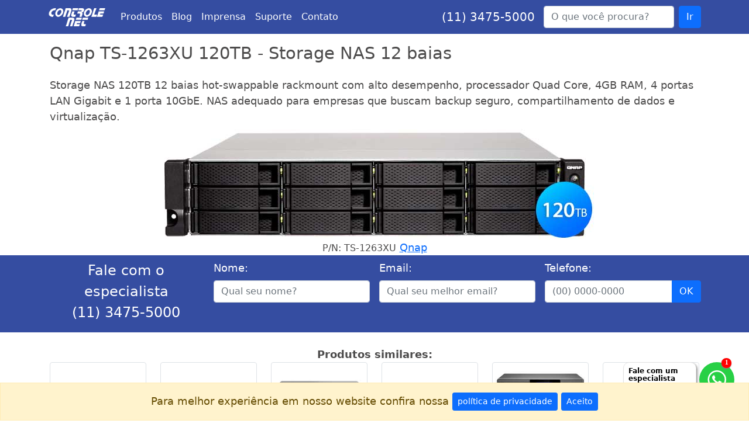

--- FILE ---
content_type: text/html; charset=UTF-8
request_url: https://www.controle.net/qnap/storage-nas-12-baias-ts-1263xu-120tb
body_size: 25053
content:
<!DOCTYPE html>
<html lang="pt-br">
<head>
	<title>TS-1263XU 120TB - Storage NAS 12 baias</title>
    
	<meta charset="utf-8">
    <meta name="viewport" content="width=device-width, initial-scale=1">
    <meta name="description" content="Qnap TS-1263XU - Storage NAS 120TB 12 baias hot-swappable rackmount, Quad Core, 4GB RAM e 1 porta 10GbE. Somos distribuidores oficiais Qnap, Confira!">

    <link rel="preconnect" href="https://www.googletagmanager.com/" crossorigin>
    <link rel="preconnect" href="https://www.google-analytics.com/" crossorigin>

	<meta name="twitter:title" content="TS-1263XU 120TB - Storage NAS 12 baias">
	<meta name="twitter:description" content="Qnap TS-1263XU - Storage NAS 120TB 12 baias hot-swappable rackmount, Quad Core, 4GB RAM e 1 porta 10GbE. Somos distribuidores oficiais Qnap, Confira!">
	<meta name="twitter:image" content="https://www.controle.net/qnap/storage-nas-12-baias-ts-1263xu-120tb">
	<meta name="twitter:card" content="summary_large_image">
	<meta name="twitter:site" content="Controle Net @controlenet">

    <meta property="og:site_name" content="Controle Net">
    <meta property="og:title" content="TS-1263XU 120TB - Storage NAS 12 baias">
    <meta property="og:url" content="https://www.controle.net/qnap/storage-nas-12-baias-ts-1263xu-120tb">
    <meta property="og:image" content="https://www.controle.net/novo/assets/img/produtos/foto-storage-nas-12-baias-ts-1263xu-120tb.jpg">
    <meta property="og:description" content="Qnap TS-1263XU - Storage NAS 120TB 12 baias hot-swappable rackmount, Quad Core, 4GB RAM e 1 porta 10GbE. Somos distribuidores oficiais Qnap, Confira!">

    <link rel="shortcut icon" href="https://www.controle.net/imagens/favicon.png">
    <link rel="preload" href="https://www.controle.net/bootstrap/5.0/css/bootstrap.min.css" as="style" crossorigin>
	<link rel="preload" href="https://www.controle.net/cookie/cookie-banner.css" as="style" crossorigin>
    <link rel="stylesheet" href="https://www.controle.net/bootstrap/5.0/css/bootstrap.min.css" crossorigin>
	<link rel="stylesheet" href="https://www.controle.net/cookie/cookie-banner.css" crossorigin>
    <link rel="manifest" href="https://www.controle.net/manifest.json">
	<link rel="search" type="application/opensearchdescription+xml" href="https://www.controle.net/osd.xml" title="Controle Net">
    <link rel="canonical" href="https://www.controle.net/qnap/storage-nas-12-baias-ts-1263xu-120tb" media="all">	
	<style>#alertWapp,#msg1{visibility:hidden;position:fixed;font-size:12px;font-weight:700}#cta1{display:none}#msg1{padding:10px 15px;right:90px;background:#fff;color:#000;width:95px;height:60px;bottom:40px;line-height:13px;border-radius:5px;box-shadow:0 0 9px 0 #838383;z-index:100}#alertWapp{padding:1px;right:30px;width:17px;height:17px;bottom:90px;background:red;z-index:101;font-family:Poppins;color:#fff;text-align:center;border-radius:50px;box-shadow:-.5px 1.5px 2px #838383;line-height:normal}
	
	.carousel-item a {
		text-decoration: none;
		color: #4d4c4c;
	}
		
	.carousel-item .d-flex > div {
	  flex: 0 0 25%; /* Faz cada produto ocupar 25% da largura do slide */
	  max-width: 25%; /* Impede que os produtos ocupem mais do que 25% */
	}	
	.carousel-control-prev, .carousel-control-next {
		background-image: linear-gradient(
			270deg, 
			rgba(53, 77, 161, 0.5) 0%, 
            rgba(53, 77, 161, 0) 100%
		);
		border-radius: 50%;
		width: 40px;
		height: 40px;
		align-items: center;
		justify-content: center;
		display: flex;
		top: 50%; /* Ajusta para o meio da altura do carrossel */
		transform: translateY(-50%); /* Desloca para cima pela metade da sua altura */
	}
	.carousel-control-prev {
		left: 10px;
	}
	.carousel-control-next {
		right: 10px;
	}
	.carousel-control-prev-icon, .carousel-control-next-icon {
		background-size: 20px;
		background-repeat: no-repeat;
		background-position: center;
	}
	.carousel-control-prev-icon {
		background-image: url('data:image/svg+xml;charset=UTF-8,<svg xmlns="http://www.w3.org/2000/svg" fill="%23ffffff" viewBox="0 0 8 8"><path d="M5.5 0l-4 4 4 4v-3h2v-2h-2v-3z"/></svg>');
	}
	.carousel-control-next-icon {
		background-image: url('data:image/svg+xml;charset=UTF-8,<svg xmlns="http://www.w3.org/2000/svg" fill="%23ffffff" viewBox="0 0 8 8"><path d="M2.5 0v3h-2v2h2v3l4-4-4-4z"/></svg>');
	}
	</style>
</head>
	
<body id="body" class="d-flex flex-column h-100" style="font-size: 18px !important; line-height: 1.5 !important;">
		<header>
		<nav class="navbar navbar-expand-lg navbar-dark bg-dark" style="background-color: #354DA1 !important; font-size: 16px !important;">
			<div class="container-xl">
				<a class="navbar-brand" href="https://www.controle.net/" title="Controle Net" name="Logo Controle Net" id="logoControleNet" data-obs="Clique no Logo">
					<img src="https://www.controle.net/novo/assets/img/logo-controle-branco.png" alt="Controle Net" class="img-fluid" width="100" height="30" crossorigin>
				</a>
				<button class="navbar-toggler collapsed" type="button" data-bs-toggle="collapse" data-bs-target="#navbarsExample07XL" aria-controls="navbarsExample07XL" aria-expanded="false" aria-label="Toggle navigation" data-obs="Clique menu Abrir/Fechar (Mobile)">
					<span class="navbar-toggler-icon"></span>
				</button>
				<div class="navbar-collapse collapse" id="navbarsExample07XL">
					<ul class="navbar-nav me-auto mb-2 mb-lg-0">
						<li class="nav-item"><a class="nav-link text-white" href="https://www.controle.net/produtos" title="Produtos" id="menuProdutos" name="menuProdutos" data-obs="Clique no MENU: Produtos">Produtos</a></li>
						<li class="nav-item"><a class="nav-link text-white" href="https://www.controle.net/faq" title="Blog" id="menuBlog" name="menuBlog" data-obs="Clique no MENU: Blog">Blog</a></li>
						<li class="nav-item"><a class="nav-link text-white" href="https://www.controle.net/imprensa" title="Na Mídia" id="menuImprensa" name="menuImprensa" data-obs="Clique no MENU: Imprensa">Imprensa</a></li>
						<li class="nav-item"><a class="nav-link text-white" href="https://www.controle.net/suporte/" title="Suporte Técnico" target="_blank" id="menuSuporteTecnico" name="menuSuporteTecnico" data-obs="Clique no MENU: Suporte Técnico">Suporte</a></li>
						<li class="nav-item"><a class="nav-link text-white" href="https://www.controle.net/fale-conosco" title="Fale Conosco" id="menuContato" name="menuContato" data-obs="Clique no MENU: Contato">Contato</a></li>
					</ul>
					<small class="text-white fs-5 text-center" style="margin-right: 15px;"><a href="tel:1134755000" title="(11) 3475-5000" style="color: white; text-decoration:none;" id="telefoneTopo" name="telefoneTopo" data-obs="Clique no número de telefone do TOPO.">(11) 3475-5000</a></small>
					<form class="d-flex" id="frmBusca" name="frmBusca" action="https://www.controle.net/busca" method="get">
						<label class="form-label" for="q"></label>
						<input id="q" name="q" class="form-control me-2" type="search" placeholder="O que você procura?" aria-label="Buscar...">
						<button class="btn btn-primary" type="submit" data-obs="Clique no botão Ir (Busca)" id="btnIr" name="btnIr">Ir</button>
					</form>
				</div>
			</div>
		</nav>
	</header>
	
	<main class="flex-shrink-0">
		<div class="container">
						<div class="row">
				<div class="col-md-12">
					<h1 class="mt-3" style="font-size: 1.8rem !important;">Qnap TS-1263XU 120TB - Storage NAS 12 baias </h1>
					<div class="mt-4 mb-2">
						Storage NAS 120TB 12 baias hot-swappable rackmount com alto desempenho, processador Quad Core, 4GB RAM, 4 portas LAN Gigabit e 1 porta 10GbE. NAS adequado para empresas que buscam backup seguro, compartilhamento de dados e virtualização.											</div>
				</div>
				<div class="col-md-12 text-center">
					<img src="https://www.controle.net/novo/assets/img/produtos/foto-storage-nas-12-baias-ts-1263xu-120tb.jpg" alt="Qnap TS-1263XU 120TB - Storage NAS 12 baias " style="width:100%;max-width:750px;aspect-ratio:auto 1 / 1;object-fit:contain;" crossorigin><br>
										<small>P/N: TS-1263XU</small> <a href="https://www.controle.net/qnap" title="Qnap" class="clearfix" id="linkFabricanteHorizontal" name="linkFabricanteHorizontal" data-obs="Clique no fabricante (TOPO - Layout Horizontal)">Qnap</a>
									</div>
			</div>
						<div class="modal fade" id="modalOrcamento" tabindex="-1" aria-labelledby="exampleModalCenterTitle" aria-hidden="true">
				<div class="modal-dialog modal-dialog-centered">
					<div class="modal-content">
						<div class="modal-header">
							<h5 class="modal-title" id="exampleModalCenterTitle">Orçamento - TS-1263XU</h5>
							<button name="btnFecharOrcamento" id="btnFecharOrcamento" type="button" class="btn-close" data-bs-dismiss="modal" aria-label="Close" data-obs="Fechou modal de Orçamento"></button>
						</div>
						<div class="modal-body">
							<div class="row g-3">
								<form name="frmContato" id="frmContato" action="https://www.controle.net/conversao-produto" method="post" class="needs-validation" autocomplete="off">
									<p>Seu contato será enviado para que um de nossos especialistas possa ajudá-lo. Fique tranquilo, nós <strong>não</strong> fazemos SPAM.</p>
									<div class="col-md-12">
										<label class="form-label" for="nomeC">* Nome:</label>
										<input type="text" class="form-control" id="nomeC" name="nome" placeholder="Qual o seu nome?" required autocomplete="off">
									</div>
									<div class="col-md-12">
										<label class="form-label" for="emailC">* Email:</label>
										<input type="email" class="form-control" id="emailC" name="email" placeholder="Qual seu melhor email para contato?" required autocomplete="off">
									</div>
									<div class="col-md-12">
										<label class="form-label" for="telefoneC">* Telefone:</label>
										<input type="text" class="form-control" id="telefoneC" name="telefone" placeholder="Qual seu telefone?" onkeypress="mascara(this,mtel);" required autocomplete="off" maxlength="15">
									</div>
									<div class="col-md-12 text-center">
										<br>
										<input type="submit" name="btnSolicitarOrcamento"  class="btn btn-lg btn-success" value="Entrar em contato" data-obs="Clique no botão Entrar em contato (Solicitar Orçamento)">
										<input type="hidden" hidden="hidden" class="form-control" id="cnttrkC" name="cnttrk" value="53066000016ahyMPpckqGNdk0dcIb5qb06F6soRPTStBaEsq1TWvXunMpF4UFhEqmkaXAl">
										<input type="hidden" hidden="hidden" class="form-control" id="pagina_urlC" name="pagina_url" value="https://www.controle.net/qnap/storage-nas-12-baias-ts-1263xu-120tb">
										<input type="hidden" hidden="hidden" class="form-control" id="parametroC" name="parametro" value="storage-nas-12-baias-ts-1263xu-120tb">
										<input type="hidden" hidden="hidden" class="form-control" id="utm_sourceC" name="utm_source" value="">
										<input type="hidden" hidden="hidden" class="form-control" id="utm_mediumC" name="utm_medium" value="">
										<input type="hidden" hidden="hidden" class="form-control" id="utm_campaignC" name="utm_campaign" value="">
										<input type="hidden" hidden="hidden" class="form-control" id="utm_termC" name="utm_term" value="">
										<input type="hidden" hidden="hidden" class="form-control" id="utm_contentC" name="utm_content" value="">
										<input type="hidden" hidden="hidden" class="form-control" id="cod_vendC" name="cod_vend" value="">
										<input type="hidden" hidden="hidden" class="form-control" id="gclidC" name="gclid" value="">
										<input type="hidden" hidden="hidden" class="form-control" id="msclkidC" name="msclkid" value="">
										<input type="hidden" hidden="hidden" class="form-control" id="refEC" name="refE" value="">
										<input type="hidden" hidden="hidden" class="form-control" id="refIC" name="refI" value="">
										<br><br>
									</div>
								</form>
							</div>
						</div>
					</div>
				</div>
			</div>
		</div>
		
				<form name="frmProdutoDesk" id="frmProdutoDesk" action="https://www.controle.net/conversao-produto" method="post" autocomplete="off">
			<div class="container-fluid p-2 text-white" style="background-color: #354DA1 !important;">
				<div class="container marketing pb-2">
					<div class="row g-3">
						<div class="col-md-3 text-center fs-4">
							Fale com o especialista<br>
							<a href="tel:1134755000" title="(11) 3475-5000" style="color: white; text-decoration:none;">(11) 3475-5000</a>
						</div>
						<div class="col-md-3">
							<label class="form-label" for="nomeD">Nome:</label>
							<input id="nomeD" name="nome" class="form-control" type="text" placeholder="Qual seu nome?" required autocomplete="off">
						</div>
						<div class="col-md-3">
							<label class="form-label" for="emailD">Email:</label>
							<input id="emailD" name="email" class="form-control" type="email" placeholder="Qual seu melhor email?" required autocomplete="off">
						</div>
						<div class="col-md-3">
							<label class="form-label" for="telefoneD">Telefone:</label>
							<div class="input-group">
								<input id="telefoneD" name="telefone" class="form-control" type="text" placeholder="(00) 0000-0000" onkeypress="mascara(this,mtel);" maxlength="15" required autocomplete="off">
								<input type="submit" name="btnEnviarFaixaAzul" id="btnEnviarFaixaAzul" class="btn btn-primary" value="OK" data-obs="Clique no botão OK (Faixa de conversão azul)">
							</div>
						</div>
						<input type="hidden" hidden="hidden" class="form-control" id="cnttrk" name="cnttrk" value="53066000016ahyMPpckqGNdk0dcIb5qb06F6soRPTStBaEsq1TWvXunMpF4UFhEqmkaXAl">
						<input type="hidden" hidden="hidden" class="form-control" id="pagina_url" name="pagina_url" value="https://www.controle.net/qnap/storage-nas-12-baias-ts-1263xu-120tb">
						<input type="hidden" hidden="hidden" class="form-control" id="parametroD" name="parametro" value="storage-nas-12-baias-ts-1263xu-120tb">
						<input type="hidden" hidden="hidden" class="form-control" id="utm_source" name="utm_source" value="">
						<input type="hidden" hidden="hidden" class="form-control" id="utm_medium" name="utm_medium" value="">
						<input type="hidden" hidden="hidden" class="form-control" id="utm_campaign" name="utm_campaign" value="">
						<input type="hidden" hidden="hidden" class="form-control" id="utm_term" name="utm_term" value="">
						<input type="hidden" hidden="hidden" class="form-control" id="utm_content" name="utm_content" value="">
						<input type="hidden" hidden="hidden" class="form-control" id="cod_vend" name="cod_vend" value="">
						<input type="hidden" hidden="hidden" class="form-control" id="gclid" name="gclid" value="">
						<input type="hidden" hidden="hidden" class="form-control" id="msclkid" name="msclkid" value="">
						<input type="hidden" hidden="hidden" class="form-control" id="refE" name="refE" value="">
						<input type="hidden" hidden="hidden" class="form-control" id="refI" name="refI" value="">
					</div>
				</div>
			</div>
		</form>
				
				<section class="container mb-4 mt-4">
			<div class="text-center fw-bold">Produtos similares:</div>
			<div id="carouselProdutos" class="carousel slide" data-bs-interval="false">
				<div class="carousel-inner">
					<div class="carousel-item active"><div class="row">							<div class="col-12 col-md-4 col-lg-2">
								<a href="https://www.controle.net/qnap/ts-h1277afx-storage-nas-all-flash-12-bay" title="TS-h1277AFX Qnap - Storage NAS All Flash 12 Bay" data-obs="Link da IMG para o produto Similar: https://www.controle.net/qnap/ts-h1277afx-storage-nas-all-flash-12-bay" id="img_produto_similar_7987" name="TS-h1277AFX Qnap - Storage NAS All Flash 12 Bay">
									<img loading="lazy" decoding="async" class="img-thumbnail rounded mx-auto d-block" src="https://www.controle.net/novo/assets/img/produtos/imagem-ts-h1277afx-storage-nas-all-flash-12-bay.jpg" alt="TS-h1277AFX Qnap - Storage NAS All Flash 12 Bay" style="aspect-ratio:auto 250 / 250;" width="250" height="250" crossorigin>
								</a>
								<div class="text-center fw-bold">
									<a href="https://www.controle.net/qnap/ts-h1277afx-storage-nas-all-flash-12-bay" title="TS-h1277AFX Qnap - Storage NAS All Flash 12 Bay" data-obs="Link do TEXTO para o produto Similar: https://www.controle.net/qnap/ts-h1277afx-storage-nas-all-flash-12-bay" id="texto_produto_similar_7987" name="TS-h1277AFX Qnap - Storage NAS All Flash 12 Bay">
										TS-h1277AFX Qnap - Storage NAS All Flash 12 Bay									</a>
								</div>
							</div>
														<div class="col-12 col-md-4 col-lg-2">
								<a href="https://www.controle.net/qnap/tl-r1200pes-rp-gabinete-de-expansao" title="TL-R1200PES-RP Qnap - Gabinete de expansão 12 Bay p/ HDD SATA" data-obs="Link da IMG para o produto Similar: https://www.controle.net/qnap/tl-r1200pes-rp-gabinete-de-expansao" id="img_produto_similar_6969" name="TL-R1200PES-RP Qnap - Gabinete de expansão 12 Bay p/ HDD SATA">
									<img loading="lazy" decoding="async" class="img-thumbnail rounded mx-auto d-block" src="https://www.controle.net/novo/assets/img/produtos/imagem-tl-r1200pes-rp-gabinete-de-expansao.jpg" alt="TL-R1200PES-RP Qnap - Gabinete de expansão 12 Bay p/ HDD SATA" style="aspect-ratio:auto 250 / 250;" width="250" height="250" crossorigin>
								</a>
								<div class="text-center fw-bold">
									<a href="https://www.controle.net/qnap/tl-r1200pes-rp-gabinete-de-expansao" title="TL-R1200PES-RP Qnap - Gabinete de expansão 12 Bay p/ HDD SATA" data-obs="Link do TEXTO para o produto Similar: https://www.controle.net/qnap/tl-r1200pes-rp-gabinete-de-expansao" id="texto_produto_similar_6969" name="TL-R1200PES-RP Qnap - Gabinete de expansão 12 Bay p/ HDD SATA">
										TL-R1200PES-RP Qnap - Gabinete de expansão 12 Bay p/ HDD SATA									</a>
								</div>
							</div>
														<div class="col-12 col-md-4 col-lg-2">
								<a href="https://www.controle.net/qnap/tvs-h1288x-nas-12-baias" title="TVS-h1288X Qnap - Storage NAS 12 Baias +4 SSD SATA ZFS" data-obs="Link da IMG para o produto Similar: https://www.controle.net/qnap/tvs-h1288x-nas-12-baias" id="img_produto_similar_4050" name="TVS-h1288X Qnap - Storage NAS 12 Baias +4 SSD SATA ZFS">
									<img loading="lazy" decoding="async" class="img-thumbnail rounded mx-auto d-block" src="https://www.controle.net/novo/assets/img/produtos/imagem-tvs-h1288x-nas-12-baias.jpg" alt="TVS-h1288X Qnap - Storage NAS 12 Baias +4 SSD SATA ZFS" style="aspect-ratio:auto 250 / 250;" width="250" height="250" crossorigin>
								</a>
								<div class="text-center fw-bold">
									<a href="https://www.controle.net/qnap/tvs-h1288x-nas-12-baias" title="TVS-h1288X Qnap - Storage NAS 12 Baias +4 SSD SATA ZFS" data-obs="Link do TEXTO para o produto Similar: https://www.controle.net/qnap/tvs-h1288x-nas-12-baias" id="texto_produto_similar_4050" name="TVS-h1288X Qnap - Storage NAS 12 Baias +4 SSD SATA ZFS">
										TVS-h1288X Qnap - Storage NAS 12 Baias +4 SSD SATA ZFS									</a>
								</div>
							</div>
														<div class="col-12 col-md-4 col-lg-2">
								<a href="https://www.controle.net/qnap/servidor-nas-12-baias-ts-h1290fx" title="TS-h1290FX Qnap - Servidor NAS 12 Baias p/ HDD SATA/NVMe" data-obs="Link da IMG para o produto Similar: https://www.controle.net/qnap/servidor-nas-12-baias-ts-h1290fx" id="img_produto_similar_5247" name="TS-h1290FX Qnap - Servidor NAS 12 Baias p/ HDD SATA/NVMe">
									<img loading="lazy" decoding="async" class="img-thumbnail rounded mx-auto d-block" src="https://www.controle.net/novo/assets/img/produtos/imagem-servidor-nas-12-baias-ts-h1290fx.jpg" alt="TS-h1290FX Qnap - Servidor NAS 12 Baias p/ HDD SATA/NVMe" style="aspect-ratio:auto 250 / 250;" width="250" height="250" crossorigin>
								</a>
								<div class="text-center fw-bold">
									<a href="https://www.controle.net/qnap/servidor-nas-12-baias-ts-h1290fx" title="TS-h1290FX Qnap - Servidor NAS 12 Baias p/ HDD SATA/NVMe" data-obs="Link do TEXTO para o produto Similar: https://www.controle.net/qnap/servidor-nas-12-baias-ts-h1290fx" id="texto_produto_similar_5247" name="TS-h1290FX Qnap - Servidor NAS 12 Baias p/ HDD SATA/NVMe">
										TS-h1290FX Qnap - Servidor NAS 12 Baias p/ HDD SATA/NVMe									</a>
								</div>
							</div>
														<div class="col-12 col-md-4 col-lg-2">
								<a href="https://www.controle.net/qnap/ts-1635ax-storage-nas-12-baias" title="Storage NAS para 16 discos SATA/SSD - QNAP TS-1635AX " data-obs="Link da IMG para o produto Similar: https://www.controle.net/qnap/ts-1635ax-storage-nas-12-baias" id="img_produto_similar_3503" name="Storage NAS para 16 discos SATA/SSD - QNAP TS-1635AX ">
									<img loading="lazy" decoding="async" class="img-thumbnail rounded mx-auto d-block" src="https://www.controle.net/novo/assets/img/produtos/imagem-ts-1635ax-storage-nas-12-baias.jpg" alt="Storage NAS para 16 discos SATA/SSD - QNAP TS-1635AX " style="aspect-ratio:auto 250 / 250;" width="250" height="250" crossorigin>
								</a>
								<div class="text-center fw-bold">
									<a href="https://www.controle.net/qnap/ts-1635ax-storage-nas-12-baias" title="Storage NAS para 16 discos SATA/SSD - QNAP TS-1635AX " data-obs="Link do TEXTO para o produto Similar: https://www.controle.net/qnap/ts-1635ax-storage-nas-12-baias" id="texto_produto_similar_3503" name="Storage NAS para 16 discos SATA/SSD - QNAP TS-1635AX ">
										Storage NAS para 16 discos SATA/SSD - QNAP TS-1635AX 									</a>
								</div>
							</div>
														<div class="col-12 col-md-4 col-lg-2">
								<a href="https://www.controle.net/qnap/storage-freebsd-zfs-tes-1885u" title="Storage NAS para 12 Discos - Qnap TES-1885U" data-obs="Link da IMG para o produto Similar: https://www.controle.net/qnap/storage-freebsd-zfs-tes-1885u" id="img_produto_similar_1001" name="Storage NAS para 12 Discos - Qnap TES-1885U">
									<img loading="lazy" decoding="async" class="img-thumbnail rounded mx-auto d-block" src="https://www.controle.net/novo/assets/img/produtos/imagem-storage-freebsd-zfs-tes-1885u.jpg" alt="Storage NAS para 12 Discos - Qnap TES-1885U" style="aspect-ratio:auto 250 / 250;" width="250" height="250" crossorigin>
								</a>
								<div class="text-center fw-bold">
									<a href="https://www.controle.net/qnap/storage-freebsd-zfs-tes-1885u" title="Storage NAS para 12 Discos - Qnap TES-1885U" data-obs="Link do TEXTO para o produto Similar: https://www.controle.net/qnap/storage-freebsd-zfs-tes-1885u" id="texto_produto_similar_1001" name="Storage NAS para 12 Discos - Qnap TES-1885U">
										Storage NAS para 12 Discos - Qnap TES-1885U									</a>
								</div>
							</div>
							</div></div><div class="carousel-item"><div class="row">							<div class="col-12 col-md-4 col-lg-2">
								<a href="https://www.controle.net/qnap/rexp-1220u-rp-us" title="Gabinete de Expansão para 12 Discos - Qnap REXP-1220U-RP" data-obs="Link da IMG para o produto Similar: https://www.controle.net/qnap/rexp-1220u-rp-us" id="img_produto_similar_1260" name="Gabinete de Expansão para 12 Discos - Qnap REXP-1220U-RP">
									<img loading="lazy" decoding="async" class="img-thumbnail rounded mx-auto d-block" src="https://www.controle.net/novo/assets/img/produtos/imagem-rexp-1220u-rp-us.jpg" alt="Gabinete de Expansão para 12 Discos - Qnap REXP-1220U-RP" style="aspect-ratio:auto 250 / 250;" width="250" height="250" crossorigin>
								</a>
								<div class="text-center fw-bold">
									<a href="https://www.controle.net/qnap/rexp-1220u-rp-us" title="Gabinete de Expansão para 12 Discos - Qnap REXP-1220U-RP" data-obs="Link do TEXTO para o produto Similar: https://www.controle.net/qnap/rexp-1220u-rp-us" id="texto_produto_similar_1260" name="Gabinete de Expansão para 12 Discos - Qnap REXP-1220U-RP">
										Gabinete de Expansão para 12 Discos - Qnap REXP-1220U-RP									</a>
								</div>
							</div>
														<div class="col-12 col-md-4 col-lg-2">
								<a href="https://www.controle.net/qnap/storage-nas-168tb-ts-1677x" title="Storage NAS para 16 Discos (12x LFF e 4x SFF) - Qnap TS-1677X" data-obs="Link da IMG para o produto Similar: https://www.controle.net/qnap/storage-nas-168tb-ts-1677x" id="img_produto_similar_1995" name="Storage NAS para 16 Discos (12x LFF e 4x SFF) - Qnap TS-1677X">
									<img loading="lazy" decoding="async" class="img-thumbnail rounded mx-auto d-block" src="https://www.controle.net/novo/assets/img/produtos/imagem-storage-nas-168tb-ts-1677x.jpg" alt="Storage NAS para 16 Discos (12x LFF e 4x SFF) - Qnap TS-1677X" style="aspect-ratio:auto 250 / 250;" width="250" height="250" crossorigin>
								</a>
								<div class="text-center fw-bold">
									<a href="https://www.controle.net/qnap/storage-nas-168tb-ts-1677x" title="Storage NAS para 16 Discos (12x LFF e 4x SFF) - Qnap TS-1677X" data-obs="Link do TEXTO para o produto Similar: https://www.controle.net/qnap/storage-nas-168tb-ts-1677x" id="texto_produto_similar_1995" name="Storage NAS para 16 Discos (12x LFF e 4x SFF) - Qnap TS-1677X">
										Storage NAS para 16 Discos (12x LFF e 4x SFF) - Qnap TS-1677X									</a>
								</div>
							</div>
														<div class="col-12 col-md-4 col-lg-2">
								<a href="https://www.controle.net/qnap/nas-server-144tb-tvs-1272xu-rp" title="Storage NAS para 12 Discos - Qnap TVS-1272XU-RP" data-obs="Link da IMG para o produto Similar: https://www.controle.net/qnap/nas-server-144tb-tvs-1272xu-rp" id="img_produto_similar_1330" name="Storage NAS para 12 Discos - Qnap TVS-1272XU-RP">
									<img loading="lazy" decoding="async" class="img-thumbnail rounded mx-auto d-block" src="https://www.controle.net/novo/assets/img/produtos/imagem-nas-server-144tb-tvs-1272xu-rp.jpg" alt="Storage NAS para 12 Discos - Qnap TVS-1272XU-RP" style="aspect-ratio:auto 250 / 250;" width="250" height="250" crossorigin>
								</a>
								<div class="text-center fw-bold">
									<a href="https://www.controle.net/qnap/nas-server-144tb-tvs-1272xu-rp" title="Storage NAS para 12 Discos - Qnap TVS-1272XU-RP" data-obs="Link do TEXTO para o produto Similar: https://www.controle.net/qnap/nas-server-144tb-tvs-1272xu-rp" id="texto_produto_similar_1330" name="Storage NAS para 12 Discos - Qnap TVS-1272XU-RP">
										Storage NAS para 12 Discos - Qnap TVS-1272XU-RP									</a>
								</div>
							</div>
														<div class="col-12 col-md-4 col-lg-2">
								<a href="https://www.controle.net/qnap/storage-nas-qnap-ts-ec1279u-sas-rp" title="TS-EC1279U-SAS-RP" data-obs="Link da IMG para o produto Similar: https://www.controle.net/qnap/storage-nas-qnap-ts-ec1279u-sas-rp" id="img_produto_similar_445" name="TS-EC1279U-SAS-RP">
									<img loading="lazy" decoding="async" class="img-thumbnail rounded mx-auto d-block" src="https://www.controle.net/novo/assets/img/produtos/imagem-storage-nas-qnap-ts-ec1279u-sas-rp.jpg" alt="TS-EC1279U-SAS-RP" style="aspect-ratio:auto 250 / 250;" width="250" height="250" crossorigin>
								</a>
								<div class="text-center fw-bold">
									<a href="https://www.controle.net/qnap/storage-nas-qnap-ts-ec1279u-sas-rp" title="TS-EC1279U-SAS-RP" data-obs="Link do TEXTO para o produto Similar: https://www.controle.net/qnap/storage-nas-qnap-ts-ec1279u-sas-rp" id="texto_produto_similar_445" name="TS-EC1279U-SAS-RP">
										TS-EC1279U-SAS-RP									</a>
								</div>
							</div>
														<div class="col-12 col-md-4 col-lg-2">
								<a href="https://www.controle.net/qnap/storage-nas-qnap-ss-ec1279u-sas-rp" title="SS-EC1279U-SAS-RP" data-obs="Link da IMG para o produto Similar: https://www.controle.net/qnap/storage-nas-qnap-ss-ec1279u-sas-rp" id="img_produto_similar_447" name="SS-EC1279U-SAS-RP">
									<img loading="lazy" decoding="async" class="img-thumbnail rounded mx-auto d-block" src="https://www.controle.net/novo/assets/img/produtos/imagem-storage-nas-qnap-ss-ec1279u-sas-rp.jpg" alt="SS-EC1279U-SAS-RP" style="aspect-ratio:auto 250 / 250;" width="250" height="250" crossorigin>
								</a>
								<div class="text-center fw-bold">
									<a href="https://www.controle.net/qnap/storage-nas-qnap-ss-ec1279u-sas-rp" title="SS-EC1279U-SAS-RP" data-obs="Link do TEXTO para o produto Similar: https://www.controle.net/qnap/storage-nas-qnap-ss-ec1279u-sas-rp" id="texto_produto_similar_447" name="SS-EC1279U-SAS-RP">
										SS-EC1279U-SAS-RP									</a>
								</div>
							</div>
														<div class="col-12 col-md-4 col-lg-2">
								<a href="https://www.controle.net/qnap/ts-1253du-rp-qnap-nas" title="Qnap TS-1253DU-RP - Storage NAS para 12 discos SATA" data-obs="Link da IMG para o produto Similar: https://www.controle.net/qnap/ts-1253du-rp-qnap-nas" id="img_produto_similar_3997" name="Qnap TS-1253DU-RP - Storage NAS para 12 discos SATA">
									<img loading="lazy" decoding="async" class="img-thumbnail rounded mx-auto d-block" src="https://www.controle.net/novo/assets/img/produtos/imagem-ts-1253du-rp-qnap-nas.jpg" alt="Qnap TS-1253DU-RP - Storage NAS para 12 discos SATA" style="aspect-ratio:auto 250 / 250;" width="250" height="250" crossorigin>
								</a>
								<div class="text-center fw-bold">
									<a href="https://www.controle.net/qnap/ts-1253du-rp-qnap-nas" title="Qnap TS-1253DU-RP - Storage NAS para 12 discos SATA" data-obs="Link do TEXTO para o produto Similar: https://www.controle.net/qnap/ts-1253du-rp-qnap-nas" id="texto_produto_similar_3997" name="Qnap TS-1253DU-RP - Storage NAS para 12 discos SATA">
										Qnap TS-1253DU-RP - Storage NAS para 12 discos SATA									</a>
								</div>
							</div>
							</div></div><div class="carousel-item"><div class="row">							<div class="col-12 col-md-4 col-lg-2">
								<a href="https://www.controle.net/qnap/qnap-tl-r1200s-rp-nas-storage-12-baias-" title="JBOD para 12 Discos - Qnap TL-R1200S-RP" data-obs="Link da IMG para o produto Similar: https://www.controle.net/qnap/qnap-tl-r1200s-rp-nas-storage-12-baias-" id="img_produto_similar_3816" name="JBOD para 12 Discos - Qnap TL-R1200S-RP">
									<img loading="lazy" decoding="async" class="img-thumbnail rounded mx-auto d-block" src="https://www.controle.net/novo/assets/img/produtos/imagem-qnap-tl-r1200s-rp-nas-storage-12-baias-.jpg" alt="JBOD para 12 Discos - Qnap TL-R1200S-RP" style="aspect-ratio:auto 250 / 250;" width="250" height="250" crossorigin>
								</a>
								<div class="text-center fw-bold">
									<a href="https://www.controle.net/qnap/qnap-tl-r1200s-rp-nas-storage-12-baias-" title="JBOD para 12 Discos - Qnap TL-R1200S-RP" data-obs="Link do TEXTO para o produto Similar: https://www.controle.net/qnap/qnap-tl-r1200s-rp-nas-storage-12-baias-" id="texto_produto_similar_3816" name="JBOD para 12 Discos - Qnap TL-R1200S-RP">
										JBOD para 12 Discos - Qnap TL-R1200S-RP									</a>
								</div>
							</div>
														<div class="col-12 col-md-4 col-lg-2">
								<a href="https://www.controle.net/qnap/qnap-tl-r1200c-rp-nas-storage-12-baias-" title="JBOD para 12 Discos - Qnap TL-R1200C-RP" data-obs="Link da IMG para o produto Similar: https://www.controle.net/qnap/qnap-tl-r1200c-rp-nas-storage-12-baias-" id="img_produto_similar_3823" name="JBOD para 12 Discos - Qnap TL-R1200C-RP">
									<img loading="lazy" decoding="async" class="img-thumbnail rounded mx-auto d-block" src="https://www.controle.net/novo/assets/img/produtos/imagem-qnap-tl-r1200c-rp-nas-storage-12-baias-.jpg" alt="JBOD para 12 Discos - Qnap TL-R1200C-RP" style="aspect-ratio:auto 250 / 250;" width="250" height="250" crossorigin>
								</a>
								<div class="text-center fw-bold">
									<a href="https://www.controle.net/qnap/qnap-tl-r1200c-rp-nas-storage-12-baias-" title="JBOD para 12 Discos - Qnap TL-R1200C-RP" data-obs="Link do TEXTO para o produto Similar: https://www.controle.net/qnap/qnap-tl-r1200c-rp-nas-storage-12-baias-" id="texto_produto_similar_3823" name="JBOD para 12 Discos - Qnap TL-R1200C-RP">
										JBOD para 12 Discos - Qnap TL-R1200C-RP									</a>
								</div>
							</div>
														<div class="col-12 col-md-4 col-lg-2">
								<a href="https://www.controle.net/qnap/rackmount-storage-ts-ec1280u-r2" title="Storage NAS para 12 Discos padrão Rack 19 - Qnap TS-EC1280U R2" data-obs="Link da IMG para o produto Similar: https://www.controle.net/qnap/rackmount-storage-ts-ec1280u-r2" id="img_produto_similar_1015" name="Storage NAS para 12 Discos padrão Rack 19 - Qnap TS-EC1280U R2">
									<img loading="lazy" decoding="async" class="img-thumbnail rounded mx-auto d-block" src="https://www.controle.net/novo/assets/img/produtos/imagem-rackmount-storage-ts-ec1280u-r2.jpg" alt="Storage NAS para 12 Discos padrão Rack 19 - Qnap TS-EC1280U R2" style="aspect-ratio:auto 250 / 250;" width="250" height="250" crossorigin>
								</a>
								<div class="text-center fw-bold">
									<a href="https://www.controle.net/qnap/rackmount-storage-ts-ec1280u-r2" title="Storage NAS para 12 Discos padrão Rack 19 - Qnap TS-EC1280U R2" data-obs="Link do TEXTO para o produto Similar: https://www.controle.net/qnap/rackmount-storage-ts-ec1280u-r2" id="texto_produto_similar_1015" name="Storage NAS para 12 Discos padrão Rack 19 - Qnap TS-EC1280U R2">
										Storage NAS para 12 Discos padrão Rack 19 - Qnap TS-EC1280U R2									</a>
								</div>
							</div>
														<div class="col-12 col-md-4 col-lg-2">
								<a href="https://www.controle.net/qnap/ts-1263xu-4g-us" title="Storage NAS para 12 Discos – Qnap TS-1263XU" data-obs="Link da IMG para o produto Similar: https://www.controle.net/qnap/ts-1263xu-4g-us" id="img_produto_similar_1244" name="Storage NAS para 12 Discos – Qnap TS-1263XU">
									<img loading="lazy" decoding="async" class="img-thumbnail rounded mx-auto d-block" src="https://www.controle.net/novo/assets/img/produtos/imagem-ts-1263xu-4g-us.jpg" alt="Storage NAS para 12 Discos – Qnap TS-1263XU" style="aspect-ratio:auto 250 / 250;" width="250" height="250" crossorigin>
								</a>
								<div class="text-center fw-bold">
									<a href="https://www.controle.net/qnap/ts-1263xu-4g-us" title="Storage NAS para 12 Discos – Qnap TS-1263XU" data-obs="Link do TEXTO para o produto Similar: https://www.controle.net/qnap/ts-1263xu-4g-us" id="texto_produto_similar_1244" name="Storage NAS para 12 Discos – Qnap TS-1263XU">
										Storage NAS para 12 Discos – Qnap TS-1263XU									</a>
								</div>
							</div>
														<div class="col-12 col-md-4 col-lg-2">
								<a href="https://www.controle.net/qnap/servidor-nas-120tb-ts-1232xu" title="Storage NAS para 12 hard disks SATA/SSD - Qnap TS-1232XU" data-obs="Link da IMG para o produto Similar: https://www.controle.net/qnap/servidor-nas-120tb-ts-1232xu" id="img_produto_similar_1334" name="Storage NAS para 12 hard disks SATA/SSD - Qnap TS-1232XU">
									<img loading="lazy" decoding="async" class="img-thumbnail rounded mx-auto d-block" src="https://www.controle.net/novo/assets/img/produtos/imagem-servidor-nas-120tb-ts-1232xu.jpg" alt="Storage NAS para 12 hard disks SATA/SSD - Qnap TS-1232XU" style="aspect-ratio:auto 250 / 250;" width="250" height="250" crossorigin>
								</a>
								<div class="text-center fw-bold">
									<a href="https://www.controle.net/qnap/servidor-nas-120tb-ts-1232xu" title="Storage NAS para 12 hard disks SATA/SSD - Qnap TS-1232XU" data-obs="Link do TEXTO para o produto Similar: https://www.controle.net/qnap/servidor-nas-120tb-ts-1232xu" id="texto_produto_similar_1334" name="Storage NAS para 12 hard disks SATA/SSD - Qnap TS-1232XU">
										Storage NAS para 12 hard disks SATA/SSD - Qnap TS-1232XU									</a>
								</div>
							</div>
														<div class="col-12 col-md-4 col-lg-2">
								<a href="https://www.controle.net/qnap/ts-1232xu-rp---storage-nas-12-baias-ate-168tb-com-10gbe" title="Storage NAS para 12 Discos - Qnap TS-1232XU-RP" data-obs="Link da IMG para o produto Similar: https://www.controle.net/qnap/ts-1232xu-rp---storage-nas-12-baias-ate-168tb-com-10gbe" id="img_produto_similar_1311" name="Storage NAS para 12 Discos - Qnap TS-1232XU-RP">
									<img loading="lazy" decoding="async" class="img-thumbnail rounded mx-auto d-block" src="https://www.controle.net/novo/assets/img/produtos/imagem-ts-1232xu-rp---storage-nas-12-baias-ate-168tb-com-10gbe.jpg" alt="Storage NAS para 12 Discos - Qnap TS-1232XU-RP" style="aspect-ratio:auto 250 / 250;" width="250" height="250" crossorigin>
								</a>
								<div class="text-center fw-bold">
									<a href="https://www.controle.net/qnap/ts-1232xu-rp---storage-nas-12-baias-ate-168tb-com-10gbe" title="Storage NAS para 12 Discos - Qnap TS-1232XU-RP" data-obs="Link do TEXTO para o produto Similar: https://www.controle.net/qnap/ts-1232xu-rp---storage-nas-12-baias-ate-168tb-com-10gbe" id="texto_produto_similar_1311" name="Storage NAS para 12 Discos - Qnap TS-1232XU-RP">
										Storage NAS para 12 Discos - Qnap TS-1232XU-RP									</a>
								</div>
							</div>
							</div></div><div class="carousel-item"><div class="row">							<div class="col-12 col-md-4 col-lg-2">
								<a href="https://www.controle.net/qnap/servidor-cloud-ts-1273u-rp" title="Storage NAS para 12 Discos SATA - Qnap TS-1273U-RP" data-obs="Link da IMG para o produto Similar: https://www.controle.net/qnap/servidor-cloud-ts-1273u-rp" id="img_produto_similar_973" name="Storage NAS para 12 Discos SATA - Qnap TS-1273U-RP">
									<img loading="lazy" decoding="async" class="img-thumbnail rounded mx-auto d-block" src="https://www.controle.net/novo/assets/img/produtos/imagem-servidor-cloud-ts-1273u-rp.jpg" alt="Storage NAS para 12 Discos SATA - Qnap TS-1273U-RP" style="aspect-ratio:auto 250 / 250;" width="250" height="250" crossorigin>
								</a>
								<div class="text-center fw-bold">
									<a href="https://www.controle.net/qnap/servidor-cloud-ts-1273u-rp" title="Storage NAS para 12 Discos SATA - Qnap TS-1273U-RP" data-obs="Link do TEXTO para o produto Similar: https://www.controle.net/qnap/servidor-cloud-ts-1273u-rp" id="texto_produto_similar_973" name="Storage NAS para 12 Discos SATA - Qnap TS-1273U-RP">
										Storage NAS para 12 Discos SATA - Qnap TS-1273U-RP									</a>
								</div>
							</div>
														<div class="col-12 col-md-4 col-lg-2">
								<a href="https://www.controle.net/qnap/storage-nas-12-bay-ts-1264u-rp" title="TS-1264U-RP Qnap - Storage NAS para 12 baias SATA/SSD " data-obs="Link da IMG para o produto Similar: https://www.controle.net/qnap/storage-nas-12-bay-ts-1264u-rp" id="img_produto_similar_4936" name="TS-1264U-RP Qnap - Storage NAS para 12 baias SATA/SSD ">
									<img loading="lazy" decoding="async" class="img-thumbnail rounded mx-auto d-block" src="https://www.controle.net/novo/assets/img/produtos/imagem-storage-nas-12-bay-ts-1264u-rp.jpg" alt="TS-1264U-RP Qnap - Storage NAS para 12 baias SATA/SSD " style="aspect-ratio:auto 250 / 250;" width="250" height="250" crossorigin>
								</a>
								<div class="text-center fw-bold">
									<a href="https://www.controle.net/qnap/storage-nas-12-bay-ts-1264u-rp" title="TS-1264U-RP Qnap - Storage NAS para 12 baias SATA/SSD " data-obs="Link do TEXTO para o produto Similar: https://www.controle.net/qnap/storage-nas-12-bay-ts-1264u-rp" id="texto_produto_similar_4936" name="TS-1264U-RP Qnap - Storage NAS para 12 baias SATA/SSD ">
										TS-1264U-RP Qnap - Storage NAS para 12 baias SATA/SSD 									</a>
								</div>
							</div>
														<div class="col-12 col-md-4 col-lg-2">
								<a href="https://www.controle.net/qnap/ts-1263xu-rp-4g-us" title="Storage NAS para 12 hard disks SATA - Qnap TS-1263XU-RP" data-obs="Link da IMG para o produto Similar: https://www.controle.net/qnap/ts-1263xu-rp-4g-us" id="img_produto_similar_1234" name="Storage NAS para 12 hard disks SATA - Qnap TS-1263XU-RP">
									<img loading="lazy" decoding="async" class="img-thumbnail rounded mx-auto d-block" src="https://www.controle.net/novo/assets/img/produtos/imagem-ts-1263xu-rp-4g-us.jpg" alt="Storage NAS para 12 hard disks SATA - Qnap TS-1263XU-RP" style="aspect-ratio:auto 250 / 250;" width="250" height="250" crossorigin>
								</a>
								<div class="text-center fw-bold">
									<a href="https://www.controle.net/qnap/ts-1263xu-rp-4g-us" title="Storage NAS para 12 hard disks SATA - Qnap TS-1263XU-RP" data-obs="Link do TEXTO para o produto Similar: https://www.controle.net/qnap/ts-1263xu-rp-4g-us" id="texto_produto_similar_1234" name="Storage NAS para 12 hard disks SATA - Qnap TS-1263XU-RP">
										Storage NAS para 12 hard disks SATA - Qnap TS-1263XU-RP									</a>
								</div>
							</div>
														<div class="col-12 col-md-4 col-lg-2">
								<a href="https://www.controle.net/qnap/storage-nas-120tb-ts-1273u" title="Storage NAS para 12 Discos - Qnap TS-1273U" data-obs="Link da IMG para o produto Similar: https://www.controle.net/qnap/storage-nas-120tb-ts-1273u" id="img_produto_similar_1005" name="Storage NAS para 12 Discos - Qnap TS-1273U">
									<img loading="lazy" decoding="async" class="img-thumbnail rounded mx-auto d-block" src="https://www.controle.net/novo/assets/img/produtos/imagem-storage-nas-120tb-ts-1273u.jpg" alt="Storage NAS para 12 Discos - Qnap TS-1273U" style="aspect-ratio:auto 250 / 250;" width="250" height="250" crossorigin>
								</a>
								<div class="text-center fw-bold">
									<a href="https://www.controle.net/qnap/storage-nas-120tb-ts-1273u" title="Storage NAS para 12 Discos - Qnap TS-1273U" data-obs="Link do TEXTO para o produto Similar: https://www.controle.net/qnap/storage-nas-120tb-ts-1273u" id="texto_produto_similar_1005" name="Storage NAS para 12 Discos - Qnap TS-1273U">
										Storage NAS para 12 Discos - Qnap TS-1273U									</a>
								</div>
							</div>
														<div class="col-12 col-md-4 col-lg-2">
								<a href="https://www.controle.net/qnap/ts-1232pxu-rp-qnap-nas" title="Storage NAS para 12 discos SATA - Qnap TS-1232PXU-RP" data-obs="Link da IMG para o produto Similar: https://www.controle.net/qnap/ts-1232pxu-rp-qnap-nas" id="img_produto_similar_4032" name="Storage NAS para 12 discos SATA - Qnap TS-1232PXU-RP">
									<img loading="lazy" decoding="async" class="img-thumbnail rounded mx-auto d-block" src="https://www.controle.net/novo/assets/img/produtos/imagem-ts-1232pxu-rp-qnap-nas.jpg" alt="Storage NAS para 12 discos SATA - Qnap TS-1232PXU-RP" style="aspect-ratio:auto 250 / 250;" width="250" height="250" crossorigin>
								</a>
								<div class="text-center fw-bold">
									<a href="https://www.controle.net/qnap/ts-1232pxu-rp-qnap-nas" title="Storage NAS para 12 discos SATA - Qnap TS-1232PXU-RP" data-obs="Link do TEXTO para o produto Similar: https://www.controle.net/qnap/ts-1232pxu-rp-qnap-nas" id="texto_produto_similar_4032" name="Storage NAS para 12 discos SATA - Qnap TS-1232PXU-RP">
										Storage NAS para 12 discos SATA - Qnap TS-1232PXU-RP									</a>
								</div>
							</div>
														<div class="col-12 col-md-4 col-lg-2">
								<a href="https://www.controle.net/qnap/ts-1273au-rp-qnap-nas" title="Storage NAS para 12 discos SATA - Qnap TS-1273AU-RP" data-obs="Link da IMG para o produto Similar: https://www.controle.net/qnap/ts-1273au-rp-qnap-nas" id="img_produto_similar_3995" name="Storage NAS para 12 discos SATA - Qnap TS-1273AU-RP">
									<img loading="lazy" decoding="async" class="img-thumbnail rounded mx-auto d-block" src="https://www.controle.net/novo/assets/img/produtos/imagem-ts-1273au-rp-qnap-nas.jpg" alt="Storage NAS para 12 discos SATA - Qnap TS-1273AU-RP" style="aspect-ratio:auto 250 / 250;" width="250" height="250" crossorigin>
								</a>
								<div class="text-center fw-bold">
									<a href="https://www.controle.net/qnap/ts-1273au-rp-qnap-nas" title="Storage NAS para 12 discos SATA - Qnap TS-1273AU-RP" data-obs="Link do TEXTO para o produto Similar: https://www.controle.net/qnap/ts-1273au-rp-qnap-nas" id="texto_produto_similar_3995" name="Storage NAS para 12 discos SATA - Qnap TS-1273AU-RP">
										Storage NAS para 12 discos SATA - Qnap TS-1273AU-RP									</a>
								</div>
							</div>
							</div></div><div class="carousel-item"><div class="row"></div></div>				</div>
				<button class="carousel-control-prev" type="button" data-bs-target="#carouselProdutos" data-bs-slide="prev" data-obs="Botão de navegação: Anterior (Similares)">
					<span class="carousel-control-prev-icon" aria-hidden="true"></span>
					<span class="visually-hidden">Anterior</span>
				</button>
				<button class="carousel-control-next" type="button" data-bs-target="#carouselProdutos" data-bs-slide="next" data-obs="Botão de navegação: Próximo (Similares)">
					<span class="carousel-control-next-icon" aria-hidden="true"></span>
					<span class="visually-hidden">Próximo</span>
				</button>
			</div>
		</section>
		<hr>
				
		<section class="container">
			<button class="col-md-6 offset-md-3 col-sm-6 offset-sm-3 btn-orcamento btn-block sticky" type="button" data-bs-toggle="modal" data-bs-target="#modalOrcamento" style="border: 2px solid #198754 !important; border-radius: 5px !important; font-size:1.5em; margin-top: 50px;" name="btnSolicitarOrcamentoFlutuante" id="btnSolicitarOrcamentoFlutuante" data-obs="Clique no botão Flutuante de Orçamento da página.">Solicitar orçamento</button>
			
			<div class="accordion mt-5" id="accordionPanelsStayOpenExample">	
								<div class="accordion-item">
					<h2 class="accordion-header" id="blocoVantagensH2">
						<button class="accordion-button" type="button" data-bs-toggle="collapse" data-bs-target="#blocoVantagens" aria-expanded="true" aria-controls="blocoVantagens" name="btnVantagens" id="btnVantagens" data-obs="Clique para Abrir/Fechar as Vantagens">
							VANTAGENS
						</button>
					</h2>
					<div id="blocoVantagens" class="accordion-collapse collapse show" aria-labelledby="blocoVantagensH2">
						<div class="accordion-body">
							<div class='conteudo-visivel'>
													<div class="row">
													   <div class="col-md-12">
														   <h2>Qnap TS-1263XU 120TB, Storage NAS 12 baias para backup e virtualização</h2>
														   <p>O TS-1263XU 120TB é um Storage NAS 12 baias hot-swappable com processador
Quad Core, 4GB de memória RAM, 4 portas LAN Gigabit e placa de rede 10GBASE-T
pré-instalada com uma porta 10GbE de alto desempenho, ideal para virtualização,
data centers, compartilhamento e backup de arquivos.</p>


<p>Ainda oferece a tecnologia de armazenamento automático em
camadas Qtier e cache SSD para armazenamento otimizado de forma contínua.
Snaphots para registro do status e dados do sistema e auxiliam na recuperação rápida
de dados, reduzindo a ameaça de ataques de ransomware. O Storage NAS 12
baias Qnap é apropriado para armazenamento centralizado e ainda possibilita
hospedagem de aplicativos em containers e máquinas virtuais.</p>
														   <p><img decoding="async" class="img-fluid rounded mx-auto d-block" src="https://www.controle.net/novo/assets/img/produtos/vantagens/img-qnap-ts-1263xu-servidor-de-backup-12-baias-rackmount-1olBYpE8.webp" alt="Qnap TS-1263XU 120TB, Storage NAS 12 baias para backup e virtualização" loading="lazy" style="aspect-ratio:auto 1140 / 300;" width="1140" height="300" crossorigin></p>
													   </div>
												   	</div>
												   	<hr>
													</div><div class='conteudo-oculto' style='display: none;'>
													<div class="row">
													   <div class="col-md-12">
														   <h2>Desempenho Quad Core e criptografia AES-NI</h2>
														   <p>Equipado com processador AMD Quad Core 64bits de 2,0GHz, 4GB
de RAM DDR3L (expansível até 16GB), uma porta 10GBASE-T 10GbE, quatro portas
Ethernet Gigabit e suporte para cache SSD para alto desempenho multitarefa, o
TS-1263XU 120TB proporciona velocidade até 983MB/s de leitura e 448MB/s de gravação.</p>


<p>Com criptografia AES-NI acelerada por hardware oferece
desempenho até 985MB/s de leitura e 311MB/s de gravação, garantindo a segurança
dos dados confidenciais armazenados no Storage NAS.</p>
														   <p><img decoding="async" class="img-fluid rounded mx-auto d-block" src="https://www.controle.net/novo/assets/img/produtos/vantagens/img-desempenho-quad-core-e-criptografia-aes-ni-ftlOTtvD.webp" alt="Desempenho Quad Core e criptografia AES-NI" loading="lazy" style="aspect-ratio:auto 1140 / 300;" width="1140" height="300" crossorigin></p>
													   </div>
												   	</div>
												   	<hr>
													
													<div class="row">
													   <div class="col-md-12">
														   <h2>TS-1263XU 120TB com conexão 10GbE integrada</h2>
														   <p>Através da placa de rede Ethernet 10GBASE-T, inclusa no Qnap
TS-1263XU 120TB, oferece uma porta pré-instalada para rede 10GbE de alta velocidade.
As redes 10GbE oferecem um aumento significativo da velocidade para tarefas de
virtualização, backup e restauração, aplicativos com grandes volumes de dados e
também edição de vídeo on-line sem a necessidade de transferir os vídeos entre
o NAS e as estações de trabalho.</p>
														   <p><img decoding="async" class="img-fluid rounded mx-auto d-block" src="https://www.controle.net/novo/assets/img/produtos/vantagens/img-ts-1263xu-qnap-com-conexao-10gbe-integrada-XlBIPaz1.webp" alt="TS-1263XU 120TB com conexão 10GbE integrada" loading="lazy" style="aspect-ratio:auto 1140 / 300;" width="1140" height="300" crossorigin></p>
													   </div>
												   	</div>
												   	<hr>
													
													<div class="row">
													   <div class="col-md-12">
														   <h2>TS-1263XU 120TB, Storage NAS de alta confiabilidade</h2>
														   <p>O Qnap TS-1263XU 120TB é projetado para oferecer operações 24x7, suporta configurações RAID e troca a quente permitem a substituição dos discos rígidos sem interrupção do serviço. A tecnologia Qnap RAID Recovery atua se quaisquer discos saudáveis
forem acidentalmente removidos de um volume RAID degradado. O sistema pode ser
recuperado reinserindo os discos indevidamente removidos para que os dados
possam ser acessados. O Storage NAS 12 baias oferece alta capacidade de
leitura e eficiência com suporte a Quad LAN 1GbE para modos de port-trunking,
incluindo suporte a failover.</p>
														   <p><img decoding="async" class="img-fluid rounded mx-auto d-block" src="https://www.controle.net/novo/assets/img/produtos/vantagens/img-ts-1263xu-servidor-de-backup-de-alta-confiabilidade-97OmpUTX.webp" alt="TS-1263XU 120TB, Storage NAS de alta confiabilidade" loading="lazy" style="aspect-ratio:auto 1140 / 300;" width="1140" height="300" crossorigin></p>
													   </div>
												   	</div>
												   	<hr>
													
													<div class="row">
														<div class="col-md-4">
															<img decoding="async" class="img-fluid rounded" src="https://www.controle.net/novo/assets/img/produtos/vantagens/img-armazenamento-otimizado-com-cache-ssd-wXW5dzAK.webp" alt="Armazenamento otimizado com cache SSD" loading="lazy" style="aspect-ratio:auto 400 / 400;" width="400" height="400" crossorigin>
														</div>
													   	<div class="col-md-8">
														   <h2>Armazenamento otimizado com cache SSD</h2>
														   <p>O TS-1263XU 120TB suporta armazenamento em cache SSD para melhorar o fluxo de trabalho
de aplicativos que exigem mais de IOPS aleatórios, como virtualização. A
tecnologia Qtier habilita o Storage NAS 12 baias com divisão automática em
camadas, que otimiza continuamente a utilização do armazenamento em unidades
SSD com alta performance e SATA de alta capacidade. O Qtier 2.0 possui o
reconhecimento de I/O que permite o armazenamento hierárquico em SSD com um
espaço reservado em cache para lidar com I/O em tempo real, maximizando as
vantagens do SSD.</p>
													   </div>
												   </div>
												   <hr>
												   <div class="row">
													   <div class="col-md-8">
														   <h2>Armazenamento de virtualização</h2>
														   <p>O Storage NAS 12 baias suporta iSCSI LUN baseado em
bloco que fornece um ambiente mais confiável e isolado do que LUN baseado em
arquivo. Suporta VMware, Citrix, Microsoft Hyper-V e Windows Server 2016, o
TS-1263XU 120TB oferece uma solução de armazenamento confiável e de alto desempenho
para virtualização. Além disso, oferece suporte a VMware VAAI e Microsoft ODX
para aumentar o desempenho descarregando para o servidor ESXi e o Hyper-V,
respectivamente, e suporte ao plug-in Qnap vSphere Client e ao provedor Qnap
SMI-S, com eficiência operacional e gerenciamento aprimorados em aplicativos de
virtualização.</p>
													   </div>
													   <div class="col-md-4">
														   <img decoding="async" class="img-fluid rounded" src="https://www.controle.net/novo/assets/img/produtos/vantagens/img-armazenamento-de-virtualizacao-cfvL7dvZ.webp" alt="Armazenamento de virtualização" loading="lazy" style="aspect-ratio:auto 400 / 400;" width="400" height="400" crossorigin>
													   </div>
												   </div><hr>
													<div class="row">
														<div class="col-md-4">
															<img decoding="async" class="img-fluid rounded" src="https://www.controle.net/novo/assets/img/produtos/vantagens/img-solucao-para-hospedagem-de-maquinas-virtuais-e-containers-1dhTHv8b.jpg" alt="Solução para hospedagem de máquinas virtuais e containers" loading="lazy" style="aspect-ratio:auto 400 / 400;" width="400" height="400" crossorigin>
														</div>
													   	<div class="col-md-8">
														   <h2>Solução para hospedagem de máquinas virtuais e containers</h2>
														   <p>Os aplicativos Virtualization Station e Container Station da
Qnap oferecem uma abordagem hibrida para virtualização.</p>


<p> Virtualization Station</p>


<p>O app Virtualization Station permite executar várias
máquinas virtuais Windows, Linux, UNIX e Android e acessá-las por meio de um
navegador Web ou VNC. As empresas podem executar aplicativos de servidores
virtualizados em um único storage NAS sem a necessidade de servidores físicos
adicionais.</p>


<p> Container Station</p>


<p>O Container Station integra as tecnologias de
virtualização LXC e Docker. Possibilitando baixar aplicativos do Docker Hub
Registry. Suporta importação/exportação de container e configurações de
permissão.</p>
													   </div>
												   </div>
												   <hr>
												   
													<div class="row">
													   <div class="col-md-12">
														   <h2>QTS - Sistema operacional NAS</h2>
														   <p>O sistema operacional QTS, presente no TS-1263XU 120TB, apresenta múltiplas aplicações
e funções que melhoram a eficiência de gerenciamento, produtividade pessoal,
experiência multimídia e muito mais. O Qboost fornece ferramenta de otimização
NAS que ajuda a acelerar aplicativos e liberar recursos do sistema. O app
Center integrado, oferece vários aplicativos de instalação sob demanda e amplia
as funcionalidades NAS.</p>
														   <p><img decoding="async" class="img-fluid rounded mx-auto d-block" src="https://www.controle.net/novo/assets/img/produtos/vantagens/img-qts-sistema-operacional-nas-cCUf8Gc7.webp" alt="QTS - Sistema operacional NAS" loading="lazy" style="aspect-ratio:auto 1140 / 300;" width="1140" height="300" crossorigin></p>
													   </div>
												   	</div>
												   	<hr>
													
													<div class="row">
													   <div class="col-md-12">
														   <h2>Solução para backup</h2>
														   <p>O Storage NAS Qnap fornece solução confiável e
flexível para backup e recuperação que auxiliam as empresas em tarefas
rotineiras de backup com eficiência e alta produtividade.</p>


<p> Backup do Windows e Mac</p>


<p>O utilitário Qnap NetBak Replicator pode ser utilizado para
fazer backup/restaurar arquivos do Windows, e ainda suporta Time Machine para
atender os dispositivos Mac.</p>


<p> Hybrid Backup Sync</p>


<p>Consolida funções de backup, restauração e sincronização
(usando RTRR, rsync, FTP, CIFS/SMB) para transferir facilmente dados para
locais, remotos e espaços de armazenamento em nuvem, como plano de
armazenamento e recuperação de dados.</p>


<p> Snapshots por Volume e LUN</p>


<p>Os snapshots são importantes para a proteção de dados do
NAS, o recurso no nível de bloco faz dele um método confiável para proteger os
dados diante da crescente ameaça de ransomware. O TS-1263XU 120TB suporta até 256
snapshots por volume ou LUN e máximo de 1.024 snapshots por NAS.</p>


<p> Backup de VM</p>


<p>O TS-1263XU 120TB oferece alto desempenho, capacidade
de armazenamento, soluções de virtualização integradas e suporte para snapshots
que registram o estado do sistema a qualquer momento, fazendo dele ideal para
backup de máquinas virtuais.</p>
														   <p><img decoding="async" class="img-fluid rounded mx-auto d-block" src="https://www.controle.net/novo/assets/img/produtos/vantagens/img-solucao-para-backup-znO17oKh.webp" alt="Solução para backup" loading="lazy" style="aspect-ratio:auto 1140 / 300;" width="1140" height="300" crossorigin></p>
													   </div>
												   	</div>
												   	<hr>
													
													<div class="row">
														<div class="col-md-4">
															<img decoding="async" class="img-fluid rounded" src="https://www.controle.net/novo/assets/img/produtos/vantagens/img-compartilhamento-e-sincronizacao-de-arquivos-mXDSSfo4.webp" alt="Compartilhamento e sincronização de arquivos" loading="lazy" style="aspect-ratio:auto 400 / 400;" width="400" height="400" crossorigin>
														</div>
													   	<div class="col-md-8">
														   <h2>Compartilhamento e sincronização de arquivos</h2>
														   <p>O TS-1263XU 120TB Qnap armazena os arquivos de forma centralizada e suporta os
protocolos SMB/CIFS, AFP e NFS para compartilhamento de arquivos nas redes
Windows, Mac e Linux/UNIX. Juntamente com Qsync, utilitário que transforma um
Qnap NAS num data center seguro e de alta capacidade para sincronização de
arquivos, qualquer arquivo carregado no Storage NAS 12 baias será
disponibilizado para todos os dispositivos vinculados, como computadores, notebooks
e dispositivos móveis. Possível sincronizar pastas compartilhadas e pastas de
equipe para compartilhamento de arquivos em grupo para aumentar a flexibilidade
de colaboração e projetos em equipe. O File Station permite gerenciar os
arquivos, incluindo arquivos de dispositivos móveis e unidades de disco óptico,
ele ainda permite montar um NAS remoto e transferir arquivos entre o NAS e
serviços de nuvem pública.</p>
													   </div>
												   </div>
												   <hr>
												   
													<div class="row">
													   <div class="col-md-12">
														   <h2>Solução de vigilância QVR Pro</h2>
														   <p>O QVR Pro é uma solução de vigilância que permite organizar um espaço de
armazenamento dedicado e independente para os dados de vigilância no Qnap
TS-1263XU e aproveitar as vantagens do gerenciamento via sistema operacional
QTS. O QRV Pro simplifica as funções como gerenciamento da câmera, alocação do
espaço de armazenamento, visualização ao vivo da câmera e reprodução. Oferece
compatibilidade com mais de 5000 modelos de câmeras IP, 8 canais para câmeras
IP inclusas, podendo expandir para 128 canais através de aquisição de licenças
adicionais. O aplicativo móvel QVR Pro Client pode ser instalado no dispositivo
móvel para monitorar as câmeras de qualquer lugar, ou usar webcams USB como
câmera de rede ONVIF com o aplicativo QUSBCam2.</p>
														   <p><img decoding="async" class="img-fluid rounded mx-auto d-block" src="https://www.controle.net/novo/assets/img/produtos/vantagens/img-solucao-de-vigilancia-qvr-pro-gq2I8NlV.webp" alt="Solução de vigilância QVR Pro" loading="lazy" style="aspect-ratio:auto 1140 / 300;" width="1140" height="300" crossorigin></p>
													   </div>
												   	</div>
												   	<hr>
													
													<div class="row">
													   <div class="col-md-12">
														   <h2>TS-1263XU 120TB, expansão de capacidade flexível</h2>
														   <p>A Qnap oferece várias maneiras de expandir o armazenamento
conforme necessário para acompanhar o crescimento de dados.</p>


<p> VJBOD</p>


<p>O VJBOD (Virtual JBOD) expande a capacidade de armazenamento
usando o espaço não utilizado de outro Qnap NAS. Até 8 Qnap NAS podem ser
montados como discos locais no TS-1263XU 120TB.</p>


<p> RAID Upgrade</p>


<p>Discos rígidos de baixa capacidade podem ser trocados a
quente por unidades de maior capacidade, fazendo o Storage NAS expandir
conforme a necessidade.</p>


<p> Migrar para um novo NAS</p>


<p>Os discos rígidos NAS podem ser instalados em outro Qnap NAS
maior, mantendo todos os dados e configurações existentes.</p>


<p> Anexar um gabinete de expansão</p>


<p>Gabinetes de expansão UX-1200U-RP ou UX-800U-RP. Use o QTS
Storage & Snapshots Manager para lidar facilmente com a expansão de
capacidade do NAS.</p>
														   <p><img decoding="async" class="img-fluid rounded mx-auto d-block" src="https://www.controle.net/novo/assets/img/produtos/vantagens/img-ts-1263xu-expansao-de-capacidade-flexivel-EmLmkTCI.webp" alt="TS-1263XU 120TB, expansão de capacidade flexível" loading="lazy" style="aspect-ratio:auto 1140 / 300;" width="1140" height="300" crossorigin></p>
													   </div>
												   	</div>
												   	<hr>
													
													<div class="row">
													   <div class="col-md-12">
														   <h2>Aplicativos para ampliar as funcionalidades NAS</h2>
														   <p> QRM+</p>


<p>Solução unificada para descobrir, mapear, monitorar e
gerenciar todos os dispositivos Windows, Linux e IPMI na rede.</p>


<p> Browser Station</p>


<p>Permite acesso remoto por meio de navegadores Web hospedados
por NAS para acessar recursos locais da LAN sem passar por configurações
complexas de VPN.</p>


<p> QIoT Suite Lite</p>


<p>Combina segurança e grande capacidade do QNAP NAS,
fornecendo uma solução de IoT em uma nuvem privativa.</p>


<p> Qfiling</p>


<p>Automatiza a organização de arquivos. Os arquivos são
organizados e arquivados com base nas configurações predeterminadas.</p>


<p> Qsirch</p>


<p>Mecanismo completo de pesquisa de texto para localizar
arquivos de mídia, documentos e e-mails com rapidez.</p>


<p> QmailAgent</p>


<p>Gerenciar e alternar centralmente entre diferentes contas de
e-mail, faça backup de e-mails no Storage NAS Qnap e mantenha a
segurança do e-mail e privacidade.</p>
														   <p><img decoding="async" class="img-fluid rounded mx-auto d-block" src="https://www.controle.net/novo/assets/img/produtos/vantagens/img-aplicativos-para-ampliar-as-funcionalidades-nas-yvo8tarT.webp" alt="Aplicativos para ampliar as funcionalidades NAS" loading="lazy" style="aspect-ratio:auto 1140 / 300;" width="1140" height="300" crossorigin></p>
													   </div>
												   	</div>
												   	<hr>
													</div>							<div class="text-center">
								<button class="btn btn-outline-secondary btn-lg btn-block" name="btnVerVantagens" id="btnVerVantagens" data-obs="Clique para ver todas as vantagens">▼ Ver todas as vantagens ▼</button>
							</div>
						</div>
					</div>
				</div>
								
								<div class="accordion-item">
					<h2 class="accordion-header" id="blocoCapacidadeH2">
						<button class="accordion-button collapsed" type="button" data-bs-toggle="collapse" data-bs-target="#blocoCapacidade" aria-expanded="false" aria-controls="blocoCapacidade" name="btnCapacidades" id="btnCapacidades" data-obs="Clique para Abrir/Fechar as capacidades">
							TS-1263XU POR CAPACIDADE
						</button>
					</h2>
					<div id="blocoCapacidade" class="accordion-collapse collapse" aria-labelledby="blocoCapacidadeH2">
						<div class="accordion-body">
							<div class="row">
																	<div class="col-12 col-md-3 col-lg-2">
										<!--<a href="https://www.controle.net/qnap/storage-nas-12-baias-ts-1263xu-72tb" title="Storage NAS 12 baias TS-1263XU 72TB" data-obs="Clique na IMG de capacidade do produto: https://www.controle.net/qnap/storage-nas-12-baias-ts-1263xu-72tb" name="IMG Produto Capacidade: Storage NAS 12 baias TS-1263XU 72TB" id="img_produto_capacidade_2041">-->
											<img loading="lazy" decoding="async" class="img-thumbnail rounded mx-auto d-block mb-3" src="https://www.controle.net/novo/assets/img/produtos/imagem-storage-nas-12-baias-ts-1263xu-72tb.jpg" alt="Storage NAS 12 baias TS-1263XU 72TB" style="aspect-ratio:auto 250 / 250;" width="250" height="250" crossorigin>
										</a>
										<!--<div class="text-center fw-bold">
											<a href="https://www.controle.net/qnap/storage-nas-12-baias-ts-1263xu-72tb" title="Storage NAS 12 baias TS-1263XU 72TB" style="text-decoration: none; color: #4d4c4c;" data-obs="Clique na Texto de capacidade do produto: https://www.controle.net/qnap/storage-nas-12-baias-ts-1263xu-72tb" name="TEXTO Produto Capacidade: Storage NAS 12 baias TS-1263XU 72TB" id="texto_produto_capacidade_2041">
												Storage NAS 12 baias TS-1263XU 72TB											</a>
										</div>-->
									</div>
																		<div class="col-12 col-md-3 col-lg-2">
										<!--<a href="https://www.controle.net/qnap/storage-nas-12-baias-ts-1263xu-24tb" title="Storage NAS 12 baias TS-1263XU 24TB" data-obs="Clique na IMG de capacidade do produto: https://www.controle.net/qnap/storage-nas-12-baias-ts-1263xu-24tb" name="IMG Produto Capacidade: Storage NAS 12 baias TS-1263XU 24TB" id="img_produto_capacidade_2034">-->
											<img loading="lazy" decoding="async" class="img-thumbnail rounded mx-auto d-block mb-3" src="https://www.controle.net/novo/assets/img/produtos/imagem-storage-nas-12-baias-ts-1263xu-24tb.jpg" alt="Storage NAS 12 baias TS-1263XU 24TB" style="aspect-ratio:auto 250 / 250;" width="250" height="250" crossorigin>
										</a>
										<!--<div class="text-center fw-bold">
											<a href="https://www.controle.net/qnap/storage-nas-12-baias-ts-1263xu-24tb" title="Storage NAS 12 baias TS-1263XU 24TB" style="text-decoration: none; color: #4d4c4c;" data-obs="Clique na Texto de capacidade do produto: https://www.controle.net/qnap/storage-nas-12-baias-ts-1263xu-24tb" name="TEXTO Produto Capacidade: Storage NAS 12 baias TS-1263XU 24TB" id="texto_produto_capacidade_2034">
												Storage NAS 12 baias TS-1263XU 24TB											</a>
										</div>-->
									</div>
																		<div class="col-12 col-md-3 col-lg-2">
										<!--<a href="https://www.controle.net/qnap/storage-nas-12-baias-ts-1263xu-12tb" title="Storage NAS 12 baias TS-1263XU 12TB" data-obs="Clique na IMG de capacidade do produto: https://www.controle.net/qnap/storage-nas-12-baias-ts-1263xu-12tb" name="IMG Produto Capacidade: Storage NAS 12 baias TS-1263XU 12TB" id="img_produto_capacidade_2033">-->
											<img loading="lazy" decoding="async" class="img-thumbnail rounded mx-auto d-block mb-3" src="https://www.controle.net/novo/assets/img/produtos/imagem-storage-nas-12-baias-ts-1263xu-12tb.jpg" alt="Storage NAS 12 baias TS-1263XU 12TB" style="aspect-ratio:auto 250 / 250;" width="250" height="250" crossorigin>
										</a>
										<!--<div class="text-center fw-bold">
											<a href="https://www.controle.net/qnap/storage-nas-12-baias-ts-1263xu-12tb" title="Storage NAS 12 baias TS-1263XU 12TB" style="text-decoration: none; color: #4d4c4c;" data-obs="Clique na Texto de capacidade do produto: https://www.controle.net/qnap/storage-nas-12-baias-ts-1263xu-12tb" name="TEXTO Produto Capacidade: Storage NAS 12 baias TS-1263XU 12TB" id="texto_produto_capacidade_2033">
												Storage NAS 12 baias TS-1263XU 12TB											</a>
										</div>-->
									</div>
																		<div class="col-12 col-md-3 col-lg-2">
										<!--<a href="https://www.controle.net/qnap/storage-nas-12-baias-ts-1263xu-48tb" title="Storage NAS 12 baias TS-1263XU 48TB" data-obs="Clique na IMG de capacidade do produto: https://www.controle.net/qnap/storage-nas-12-baias-ts-1263xu-48tb" name="IMG Produto Capacidade: Storage NAS 12 baias TS-1263XU 48TB" id="img_produto_capacidade_2035">-->
											<img loading="lazy" decoding="async" class="img-thumbnail rounded mx-auto d-block mb-3" src="https://www.controle.net/novo/assets/img/produtos/imagem-storage-nas-12-baias-ts-1263xu-48tb.jpg" alt="Storage NAS 12 baias TS-1263XU 48TB" style="aspect-ratio:auto 250 / 250;" width="250" height="250" crossorigin>
										</a>
										<!--<div class="text-center fw-bold">
											<a href="https://www.controle.net/qnap/storage-nas-12-baias-ts-1263xu-48tb" title="Storage NAS 12 baias TS-1263XU 48TB" style="text-decoration: none; color: #4d4c4c;" data-obs="Clique na Texto de capacidade do produto: https://www.controle.net/qnap/storage-nas-12-baias-ts-1263xu-48tb" name="TEXTO Produto Capacidade: Storage NAS 12 baias TS-1263XU 48TB" id="texto_produto_capacidade_2035">
												Storage NAS 12 baias TS-1263XU 48TB											</a>
										</div>-->
									</div>
																		<div class="col-12 col-md-3 col-lg-2">
										<!--<a href="https://www.controle.net/qnap/storage-nas-12-baias-ts-1263xu-96tb" title="Storage NAS 12 baias TS-1263XU 96TB" data-obs="Clique na IMG de capacidade do produto: https://www.controle.net/qnap/storage-nas-12-baias-ts-1263xu-96tb" name="IMG Produto Capacidade: Storage NAS 12 baias TS-1263XU 96TB" id="img_produto_capacidade_2037">-->
											<img loading="lazy" decoding="async" class="img-thumbnail rounded mx-auto d-block mb-3" src="https://www.controle.net/novo/assets/img/produtos/imagem-storage-nas-12-baias-ts-1263xu-96tb.jpg" alt="Storage NAS 12 baias TS-1263XU 96TB" style="aspect-ratio:auto 250 / 250;" width="250" height="250" crossorigin>
										</a>
										<!--<div class="text-center fw-bold">
											<a href="https://www.controle.net/qnap/storage-nas-12-baias-ts-1263xu-96tb" title="Storage NAS 12 baias TS-1263XU 96TB" style="text-decoration: none; color: #4d4c4c;" data-obs="Clique na Texto de capacidade do produto: https://www.controle.net/qnap/storage-nas-12-baias-ts-1263xu-96tb" name="TEXTO Produto Capacidade: Storage NAS 12 baias TS-1263XU 96TB" id="texto_produto_capacidade_2037">
												Storage NAS 12 baias TS-1263XU 96TB											</a>
										</div>-->
									</div>
																		<div class="col-12 col-md-3 col-lg-2">
										<!--<a href="https://www.controle.net/qnap/storage-nas-12-baias-ts-1263xu-36tb" title="Storage NAS 12 baias TS-1263XU 36TB" data-obs="Clique na IMG de capacidade do produto: https://www.controle.net/qnap/storage-nas-12-baias-ts-1263xu-36tb" name="IMG Produto Capacidade: Storage NAS 12 baias TS-1263XU 36TB" id="img_produto_capacidade_2038">-->
											<img loading="lazy" decoding="async" class="img-thumbnail rounded mx-auto d-block mb-3" src="https://www.controle.net/novo/assets/img/produtos/imagem-storage-nas-12-baias-ts-1263xu-36tb.jpg" alt="Storage NAS 12 baias TS-1263XU 36TB" style="aspect-ratio:auto 250 / 250;" width="250" height="250" crossorigin>
										</a>
										<!--<div class="text-center fw-bold">
											<a href="https://www.controle.net/qnap/storage-nas-12-baias-ts-1263xu-36tb" title="Storage NAS 12 baias TS-1263XU 36TB" style="text-decoration: none; color: #4d4c4c;" data-obs="Clique na Texto de capacidade do produto: https://www.controle.net/qnap/storage-nas-12-baias-ts-1263xu-36tb" name="TEXTO Produto Capacidade: Storage NAS 12 baias TS-1263XU 36TB" id="texto_produto_capacidade_2038">
												Storage NAS 12 baias TS-1263XU 36TB											</a>
										</div>-->
									</div>
																		<div class="col-12 col-md-3 col-lg-2">
										<!--<a href="https://www.controle.net/qnap/storage-nas-12-baias-ts-1263xu-60tb" title="Storage NAS 12 baias TS-1263XU 60TB" data-obs="Clique na IMG de capacidade do produto: https://www.controle.net/qnap/storage-nas-12-baias-ts-1263xu-60tb" name="IMG Produto Capacidade: Storage NAS 12 baias TS-1263XU 60TB" id="img_produto_capacidade_2039">-->
											<img loading="lazy" decoding="async" class="img-thumbnail rounded mx-auto d-block mb-3" src="https://www.controle.net/novo/assets/img/produtos/imagem-storage-nas-12-baias-ts-1263xu-60tb.jpg" alt="Storage NAS 12 baias TS-1263XU 60TB" style="aspect-ratio:auto 250 / 250;" width="250" height="250" crossorigin>
										</a>
										<!--<div class="text-center fw-bold">
											<a href="https://www.controle.net/qnap/storage-nas-12-baias-ts-1263xu-60tb" title="Storage NAS 12 baias TS-1263XU 60TB" style="text-decoration: none; color: #4d4c4c;" data-obs="Clique na Texto de capacidade do produto: https://www.controle.net/qnap/storage-nas-12-baias-ts-1263xu-60tb" name="TEXTO Produto Capacidade: Storage NAS 12 baias TS-1263XU 60TB" id="texto_produto_capacidade_2039">
												Storage NAS 12 baias TS-1263XU 60TB											</a>
										</div>-->
									</div>
																		<div class="col-12 col-md-3 col-lg-2">
										<!--<a href="https://www.controle.net/qnap/storage-nas-12-baias-ts-1263xu-168tb" title="Storage NAS 12 baias TS-1263XU 168TB" data-obs="Clique na IMG de capacidade do produto: https://www.controle.net/qnap/storage-nas-12-baias-ts-1263xu-168tb" name="IMG Produto Capacidade: Storage NAS 12 baias TS-1263XU 168TB" id="img_produto_capacidade_2040">-->
											<img loading="lazy" decoding="async" class="img-thumbnail rounded mx-auto d-block mb-3" src="https://www.controle.net/novo/assets/img/produtos/imagem-storage-nas-12-baias-ts-1263xu-168tb.jpg" alt="Storage NAS 12 baias TS-1263XU 168TB" style="aspect-ratio:auto 250 / 250;" width="250" height="250" crossorigin>
										</a>
										<!--<div class="text-center fw-bold">
											<a href="https://www.controle.net/qnap/storage-nas-12-baias-ts-1263xu-168tb" title="Storage NAS 12 baias TS-1263XU 168TB" style="text-decoration: none; color: #4d4c4c;" data-obs="Clique na Texto de capacidade do produto: https://www.controle.net/qnap/storage-nas-12-baias-ts-1263xu-168tb" name="TEXTO Produto Capacidade: Storage NAS 12 baias TS-1263XU 168TB" id="texto_produto_capacidade_2040">
												Storage NAS 12 baias TS-1263XU 168TB											</a>
										</div>-->
									</div>
																		<div class="col-12 col-md-3 col-lg-2">
										<!--<a href="https://www.controle.net/qnap/storage-nas-12-baias-ts-1263xu-144tb" title="Storage NAS 12 baias TS-1263XU 144TB" data-obs="Clique na IMG de capacidade do produto: https://www.controle.net/qnap/storage-nas-12-baias-ts-1263xu-144tb" name="IMG Produto Capacidade: Storage NAS 12 baias TS-1263XU 144TB" id="img_produto_capacidade_2042">-->
											<img loading="lazy" decoding="async" class="img-thumbnail rounded mx-auto d-block mb-3" src="https://www.controle.net/novo/assets/img/produtos/imagem-storage-nas-12-baias-ts-1263xu-144tb.jpg" alt="Storage NAS 12 baias TS-1263XU 144TB" style="aspect-ratio:auto 250 / 250;" width="250" height="250" crossorigin>
										</a>
										<!--<div class="text-center fw-bold">
											<a href="https://www.controle.net/qnap/storage-nas-12-baias-ts-1263xu-144tb" title="Storage NAS 12 baias TS-1263XU 144TB" style="text-decoration: none; color: #4d4c4c;" data-obs="Clique na Texto de capacidade do produto: https://www.controle.net/qnap/storage-nas-12-baias-ts-1263xu-144tb" name="TEXTO Produto Capacidade: Storage NAS 12 baias TS-1263XU 144TB" id="texto_produto_capacidade_2042">
												Storage NAS 12 baias TS-1263XU 144TB											</a>
										</div>-->
									</div>
																</div>
						</div>
					</div>
				</div>
								
				<div class="accordion-item">
					<h2 class="accordion-header" id="blocoEspecH2">
						<button class="accordion-button collapsed" type="button" data-bs-toggle="collapse" data-bs-target="#blocoEspec" aria-expanded="false" aria-controls="blocoEspec" name="btnEspecificacoes" id="btnEspecificacoes" data-obs="Clique para Abrir/Fechar as especificações">
							ESPECIFICAÇÕES
						</button>
					</h2>
					<div id="blocoEspec" class="accordion-collapse collapse" aria-labelledby="blocoEspecH2">
						<div class="accordion-body">
							<div class="row">
																		<div class="col-md-4" style="background-color:#f2f2f2; line-height: 3em;"><strong>CPU</strong></div>
										<div class="col-md-8" style="background-color:#f2f2f2; line-height: 3em;">AMD G-Series GX-420MC Quad-Core 2.0GHz</div>
																				<div class="col-md-4" style="line-height: 3em;"><strong>Aceleração de criptografia</strong></div>
										<div class="col-md-8" style="line-height: 3em;">AES-NI</div>
																				<div class="col-md-4" style="background-color:#f2f2f2; line-height: 3em;"><strong>Memória do sistema</strong></div>
										<div class="col-md-8" style="background-color:#f2f2f2; line-height: 3em;">4GB DDR3L (1 x 4GB)</div>
																				<div class="col-md-4" style="line-height: 3em;"><strong>Memória máxima</strong></div>
										<div class="col-md-8" style="line-height: 3em;">16GB (2 x 8GB)</div>
																				<div class="col-md-4" style="background-color:#f2f2f2; line-height: 3em;"><strong>Slot de memória</strong></div>
										<div class="col-md-8" style="background-color:#f2f2f2; line-height: 3em;">2 x SO-DIMM DDR3L<br>
(Para configurações de dual-DIMM, deve usar um par de módulos DDR3L idênticos.)</div>
																				<div class="col-md-4" style="line-height: 3em;"><strong>Memória Flash</strong></div>
										<div class="col-md-8" style="line-height: 3em;">512MB DOM</div>
																				<div class="col-md-4" style="background-color:#f2f2f2; line-height: 3em;"><strong>Baia para discos</strong></div>
										<div class="col-md-8" style="background-color:#f2f2f2; line-height: 3em;">12 x baias 3,5 polegadas SATA 6Gb/s</div>
																				<div class="col-md-4" style="line-height: 3em;"><strong>Compatibilidade da unidade</strong></div>
										<div class="col-md-8" style="line-height: 3em;">3,5" e 2,5" SATA 6GB/s HDD/SSD</div>
																				<div class="col-md-4" style="background-color:#f2f2f2; line-height: 3em;"><strong>Suporte para aceleração de cache SSD</strong></div>
										<div class="col-md-8" style="background-color:#f2f2f2; line-height: 3em;">Baias de 1 até 12</div>
																				<div class="col-md-4" style="line-height: 3em;"><strong>Porta 10 Gigabit Ethernet</strong></div>
										<div class="col-md-8" style="line-height: 3em;">1 x RJ45 10BASE-T através de uma placa de rede PCIe pré-instalada, suportando velocidades 10G /5G /2.5G / 1G / 100M<br>
Nota: Use os cabos LAN Cat 6a ou Cat 7 para obter velocidade de 10GbE em distancias maiores (não inclusos).</div>
																				<div class="col-md-4" style="background-color:#f2f2f2; line-height: 3em;"><strong>Porta Gigabit Ethernet</strong></div>
										<div class="col-md-8" style="background-color:#f2f2f2; line-height: 3em;">4 x RJ45</div>
																				<div class="col-md-4" style="line-height: 3em;"><strong>Slot PCIe</strong></div>
										<div class="col-md-8" style="line-height: 3em;">1 x PCIe 2.0 x4 (pré-instalado com uma placa de rede 10GBASE-T de porta única)</div>
																				<div class="col-md-4" style="background-color:#f2f2f2; line-height: 3em;"><strong>Porta USB</strong></div>
										<div class="col-md-8" style="background-color:#f2f2f2; line-height: 3em;">2 x USB 3.0<br>
2 x USB 2.0</div>
																				<div class="col-md-4" style="line-height: 3em;"><strong>LEDs indicadores</strong></div>
										<div class="col-md-8" style="line-height: 3em;">HDD 1-12, Status, USB, LAN</div>
																				<div class="col-md-4" style="background-color:#f2f2f2; line-height: 3em;"><strong>Áudio</strong></div>
										<div class="col-md-8" style="background-color:#f2f2f2; line-height: 3em;">Alarme sonoro</div>
																				<div class="col-md-4" style="line-height: 3em;"><strong>Botões</strong></div>
										<div class="col-md-8" style="line-height: 3em;">Power, Reset</div>
																				<div class="col-md-4" style="background-color:#f2f2f2; line-height: 3em;"><strong>Aviso do sistema</strong></div>
										<div class="col-md-8" style="background-color:#f2f2f2; line-height: 3em;">Aviso de voz</div>
																				<div class="col-md-4" style="line-height: 3em;"><strong>Formato</strong></div>
										<div class="col-md-8" style="line-height: 3em;">2U rackmount</div>
																				<div class="col-md-4" style="background-color:#f2f2f2; line-height: 3em;"><strong>Dimensões</strong></div>
										<div class="col-md-8" style="background-color:#f2f2f2; line-height: 3em;">A 89 x L 482 x P 534 mm</div>
																				<div class="col-md-4" style="line-height: 3em;"><strong>Peso</strong></div>
										<div class="col-md-8" style="line-height: 3em;">Líquido: 11,84kg / Bruto: 13,90kg</div>
																				<div class="col-md-4" style="background-color:#f2f2f2; line-height: 3em;"><strong>Consumo de Energia (W)</strong></div>
										<div class="col-md-8" style="background-color:#f2f2f2; line-height: 3em;">HDD em modo soneca: 44,78 (w/10GE NIC)
HDD em operação: 135,02 (w/ 10GbE NIC)</div>
																				<div class="col-md-4" style="line-height: 3em;"><strong>Nível de ruído</strong></div>
										<div class="col-md-8" style="line-height: 3em;">Pressão sonora (LpAm): 35.7 dB(A)</div>
																				<div class="col-md-4" style="background-color:#f2f2f2; line-height: 3em;"><strong>Fonte de alimentação</strong></div>
										<div class="col-md-8" style="background-color:#f2f2f2; line-height: 3em;">300W, 100-240V</div>
																				<div class="col-md-4" style="line-height: 3em;"><strong>Ventilador</strong></div>
										<div class="col-md-8" style="line-height: 3em;">2 x 7 ventiladores (12V DC)</div>
																				<div class="col-md-4" style="background-color:#f2f2f2; line-height: 3em;"><strong>Temperaturas de operação e umidade relativa</strong></div>
										<div class="col-md-8" style="background-color:#f2f2f2; line-height: 3em;">0 ~ 40˚C ( 32˚F ~ 104˚F ), 5 ~ 95% RH sem condensação, bulbo úmido: 27˚C (80.6˚F)</div>
																				<div class="col-md-4" style="line-height: 3em;"><strong>Slot de segurança</strong></div>
										<div class="col-md-8" style="line-height: 3em;">Slot de segurança Kensington</div>
																				<div class="col-md-4" style="background-color:#f2f2f2; line-height: 3em;"><strong>Network & Switch Virtual</strong></div>
										<div class="col-md-8" style="background-color:#f2f2f2; line-height: 3em;">TCP/IP: IPv4 e IPv6: Dual Stack<br>
Interfaces Gigabit com jumbo frame (failover, configuração multi-IP, trunking/NIC teaming)<br>
Suporte à Clientes e Servidores DHCP<br>
Suporte à adaptadores Wi-Fi USB<br>
Nota: Esse recurso não suporta redes ad hoc devido considerações de segurança<br>
Virtual switch<br>
Edição de switch virtual na Virtualization Station<br>
Combinando máquinas virtuais e containers no mesmo comutador virtual<br>
Conversão de endereços de rede (NAT)<br>
Spanning Tree Protocol (STP)<br>
WirelessAP Station</div>
																				<div class="col-md-4" style="line-height: 3em;"><strong>Gerenciamento de Energia</strong></div>
										<div class="col-md-8" style="line-height: 3em;">Wake on LAN (WoL)<br>
Standby mode para discos internos<br>
Agendamento power on/off<br>
Ligação automática após queda de energia<br>
Suporte USB e network UPS para serviços SNMP</div>
																				<div class="col-md-4" style="background-color:#f2f2f2; line-height: 3em;"><strong>Servidor FTP</strong></div>
										<div class="col-md-8" style="background-color:#f2f2f2; line-height: 3em;">FTP sobre SSL/TLS (Explicit)<br>
FXP suportado</div>
																				<div class="col-md-4" style="line-height: 3em;"><strong>Administração via Web</strong></div>
										<div class="col-md-8" style="line-height: 3em;">Multi-janela, multi-tasking baseado no sistema de gestão<br>
Barra de ferramentas inteligentes e painel para exibição de status do sistema<br>
DNS dinâmico (DDNS)<br>
SNMP (v2 e v3)<br>
Monitor de recursos<br>
Lixeira de Rede para exclusão de arquivos via CIFS/SMB e AFP através do File Station<br>
* Limpeza automática<br>
* Filtro Tipo de Arquivo<br>
Log de Registros (eventos e conexão)<br>
Syslog cliente/servidor<br>
Configurações de backup e restauração<br>
App móvel: QManager para monitoramento e gerenciamento remoto do sistema<br>
Qboost</div>
																				<div class="col-md-4" style="background-color:#f2f2f2; line-height: 3em;"><strong>myQNAPcloud</strong></div>
										<div class="col-md-8" style="background-color:#f2f2f2; line-height: 3em;">Registro de nome de host gratuito (DDNS)<br>
Certificados adicionais de myQNAPcloud SSL (DDNS)<br>
Configuração Auto Router via UPnP<br>
Gerenciador de arquivos baseado na web com criptografia 2048 bits HTTPS<br>
Cloudlink para acesso remoto sem configurações complexas do roteador</div>
																				<div class="col-md-4" style="line-height: 3em;"><strong>Servidor de Arquivos</strong></div>
										<div class="col-md-8" style="line-height: 3em;">Compartilhamento de arquivos em Windows, Mac, Linux e Unix<br>
Microsoft networking<br>
Windows ACL<br>
Permissão Avançada para pastas CIFS/SMB, AFP, FTP<br>
Agregação de pastas compartilhadas (CIFS/SMB)</div>
																				<div class="col-md-4" style="background-color:#f2f2f2; line-height: 3em;"><strong>VPN Server</strong></div>
										<div class="col-md-8" style="background-color:#f2f2f2; line-height: 3em;">Acesso remoto seguro: PPTP, L2TP/IPSec e Open VPN serviços de VPN<br>
Número máx. de clientes: 300<br>
Suporte para usuários de domínio como usuários VPN<br>
Suporte para PPTP, L2TP/IPSec e OpenVPN VPN protocols<br>
Suporte para importação de arquivos .ovpn para criar conexão OpenVPN</div>
																				<div class="col-md-4" style="line-height: 3em;"><strong>iSCSI (IP SAN)</strong></div>
										<div class="col-md-8" style="line-height: 3em;">Suporte iSCSI Target com multi - LUNs por alvo<br>
Até 256 Targets/LUNs Combinados<br>
Suporte LUN Mapping & Masking<br>
LUN online Capacity Expansion<br>
Suporta SPC - 3 Persistent Reservation<br>
Suporte para MPIO e MC/5<br>
Backup de LUN iSCSI, One-time Snapshot e Restore<br>
Gerenciamento de Conexão iSCSI - Qnap Finder (Windows) Volume de Disco Virtual (via iSCSI initiator)<br>
Stack chaining master<br>
Número Máximo de unidades de disco virtual: 8</div>
																				<div class="col-md-4" style="background-color:#f2f2f2; line-height: 3em;"><strong>Surveillance Station</strong></div>
										<div class="col-md-8" style="background-color:#f2f2f2; line-height: 3em;">Suporte à mais de 5.000 câmeras IP<br>
Inclui 4 licenças de câmera grátis, até 40 câmeras (licença adicional)<br>
Reprodução instantânea para verificação de eventos recentes<br>
Auxílio visual por e-map<br>
Controle de playback e velocidade de vídeo por shuttle bar<br>
Prévia de vídeo na timeline<br>
Análise de vídeo inteligente (IVA) para pesquisa avançada de vídeo<br>
Cliente de monitoramento para Mac<br>
App gravação e vigilância móvel: VCAM e VMobile (iOS e Android)</div>
																	</div>
						</div>
					</div>
				</div>
				
								<div class="accordion-item">
					<h2 class="accordion-header" id="blocoRequisitosH2">
						<button class="accordion-button collapsed" type="button" data-bs-toggle="collapse" data-bs-target="#blocoRequisitos" aria-expanded="false" aria-controls="blocoRequisitos" name="btnRequisitosMinimos" id="btnRequisitosMinimos" data-obs="Clique para Abrir/Fechar os requisitos minimos">
							REQUISITOS MÍNIMOS
						</button>
					</h2>
					<div id="blocoRequisitos" class="accordion-collapse collapse" aria-labelledby="blocoRequisitosH2">
						<div class="accordion-body">
							<div class="row">
																	<div class="col-md-4" style="background-color:#f2f2f2; line-height: 3em;"><strong>Ethernet</strong></div>
									<div class="col-md-8" style="background-color:#f2f2f2; line-height: 3em;">Conexão de Rede padrão Ethernet</div>
																		<div class="col-md-4" style="line-height: 3em;"><strong>Alimentação</strong></div>
									<div class="col-md-8" style="line-height: 3em;">Tomada Elétrica 110v ou 220v</div>
																		<div class="col-md-4" style="background-color:#f2f2f2; line-height: 3em;"><strong>Sistemas Operacionais</strong></div>
									<div class="col-md-8" style="background-color:#f2f2f2; line-height: 3em;">Windows 2000, XP, Vista, Windows 7 e 8 (32/64bits), Server 2003/2008 ou Apple Mac OS X ou Linux & Unix</div>
																</div>
						</div>
					</div>
				</div>
								
				
								<div class="accordion-item">
					<h2 class="accordion-header" id="blocoEmbalagemH2">
						<button class="accordion-button collapsed" type="button" data-bs-toggle="collapse" data-bs-target="#blocoEmbalagem" aria-expanded="false" aria-controls="blocoEmbalagem" name="btnEmbalagem" id="btnEmbalagem" data-obs="Clique para Abrir/Fechar o conteúdo da embalagem">
							EMBALAGEM
						</button>
					</h2>
					<div id="blocoEmbalagem" class="accordion-collapse collapse" aria-labelledby="blocoEmbalagemH2">
						<div class="accordion-body">
							<ul>
								<li>TS-1263XU</li>							</ul>
						</div>
					</div>
				</div>
								
								<div class="accordion-item">
					<h2 class="accordion-header" id="blocoFotosH2">
						<button class="accordion-button collapsed" type="button" data-bs-toggle="collapse" data-bs-target="#blocoFotos" aria-expanded="false" aria-controls="blocoFotos" name="btnFotos" id="btnFotos" data-obs="Clique para Abrir/Fechar as fotos">
							FOTOS
						</button>
					</h2>
					<div id="blocoFotos" class="accordion-collapse collapse" aria-labelledby="blocoFotosH2">
						<div class="accordion-body">
							<div class="row">
								
									<div class="col-md-3 mb-4">
										<!--<a href="https://www.controle.net/novo/assets/img/produtos/fotos/ts-1263xu-4g-us-img-tvuR7vUx.png" target="_blank" title="Qnap TS-1263XU 144TB - Storage NAS 12 baias " rel="nofollow noopener" data-obs="Clique para ver a Foto: https://www.controle.net/novo/assets/img/produtos/fotos/ts-1263xu-4g-us-img-tvuR7vUx.png">--><img loading="lazy" decoding="async" src="https://www.controle.net/novo/assets/img/produtos/fotos/ts-1263xu-4g-us-img-tvuR7vUx.png" class="img-thumbnail img-fluid" alt="Qnap TS-1263XU 144TB - Storage NAS 12 baias " style="aspect-ratio:auto 750 / 750;" width="750" height="750" crossorigin><!--</a>-->
									</div>
									
									<div class="col-md-3 mb-4">
										<!--<a href="https://www.controle.net/novo/assets/img/produtos/fotos/ts-1263xu-4g-us-img-wFAT0hFB.png" target="_blank" title="Qnap TS-1263XU 144TB - Storage NAS 12 baias " rel="nofollow noopener" data-obs="Clique para ver a Foto: https://www.controle.net/novo/assets/img/produtos/fotos/ts-1263xu-4g-us-img-wFAT0hFB.png">--><img loading="lazy" decoding="async" src="https://www.controle.net/novo/assets/img/produtos/fotos/ts-1263xu-4g-us-img-wFAT0hFB.png" class="img-thumbnail img-fluid" alt="Qnap TS-1263XU 144TB - Storage NAS 12 baias " style="aspect-ratio:auto 750 / 750;" width="750" height="750" crossorigin><!--</a>-->
									</div>
									
									<div class="col-md-3 mb-4">
										<!--<a href="https://www.controle.net/novo/assets/img/produtos/fotos/ts-1263xu-4g-us-img-WGE19Heh.png" target="_blank" title="Qnap TS-1263XU 144TB - Storage NAS 12 baias " rel="nofollow noopener" data-obs="Clique para ver a Foto: https://www.controle.net/novo/assets/img/produtos/fotos/ts-1263xu-4g-us-img-WGE19Heh.png">--><img loading="lazy" decoding="async" src="https://www.controle.net/novo/assets/img/produtos/fotos/ts-1263xu-4g-us-img-WGE19Heh.png" class="img-thumbnail img-fluid" alt="Qnap TS-1263XU 144TB - Storage NAS 12 baias " style="aspect-ratio:auto 750 / 750;" width="750" height="750" crossorigin><!--</a>-->
									</div>
									
									<div class="col-md-3 mb-4">
										<!--<a href="https://www.controle.net/novo/assets/img/produtos/fotos/ts-1263xu-4g-us-img-j8bQN0NM.png" target="_blank" title="Qnap TS-1263XU 144TB - Storage NAS 12 baias " rel="nofollow noopener" data-obs="Clique para ver a Foto: https://www.controle.net/novo/assets/img/produtos/fotos/ts-1263xu-4g-us-img-j8bQN0NM.png">--><img loading="lazy" decoding="async" src="https://www.controle.net/novo/assets/img/produtos/fotos/ts-1263xu-4g-us-img-j8bQN0NM.png" class="img-thumbnail img-fluid" alt="Qnap TS-1263XU 144TB - Storage NAS 12 baias " style="aspect-ratio:auto 750 / 750;" width="750" height="750" crossorigin><!--</a>-->
									</div>
									
									<div class="col-md-3 mb-4">
										<!--<a href="https://www.controle.net/novo/assets/img/produtos/fotos/ts-1263xu-4g-us-img-OkqX5w5P.png" target="_blank" title="Qnap TS-1263XU 144TB - Storage NAS 12 baias " rel="nofollow noopener" data-obs="Clique para ver a Foto: https://www.controle.net/novo/assets/img/produtos/fotos/ts-1263xu-4g-us-img-OkqX5w5P.png">--><img loading="lazy" decoding="async" src="https://www.controle.net/novo/assets/img/produtos/fotos/ts-1263xu-4g-us-img-OkqX5w5P.png" class="img-thumbnail img-fluid" alt="Qnap TS-1263XU 144TB - Storage NAS 12 baias " style="aspect-ratio:auto 750 / 750;" width="750" height="750" crossorigin><!--</a>-->
									</div>
									
									<div class="col-md-3 mb-4">
										<!--<a href="https://www.controle.net/novo/assets/img/produtos/fotos/ts-1263xu-4g-us-img-xF3NJj4F.png" target="_blank" title="Qnap TS-1263XU 144TB - Storage NAS 12 baias " rel="nofollow noopener" data-obs="Clique para ver a Foto: https://www.controle.net/novo/assets/img/produtos/fotos/ts-1263xu-4g-us-img-xF3NJj4F.png">--><img loading="lazy" decoding="async" src="https://www.controle.net/novo/assets/img/produtos/fotos/ts-1263xu-4g-us-img-xF3NJj4F.png" class="img-thumbnail img-fluid" alt="Qnap TS-1263XU 144TB - Storage NAS 12 baias " style="aspect-ratio:auto 750 / 750;" width="750" height="750" crossorigin><!--</a>-->
									</div>
									
									<div class="col-md-3 mb-4">
										<!--<a href="https://www.controle.net/novo/assets/img/produtos/fotos/ts-1263xu-4g-us-img-SE40tKme.png" target="_blank" title="Qnap TS-1263XU 144TB - Storage NAS 12 baias " rel="nofollow noopener" data-obs="Clique para ver a Foto: https://www.controle.net/novo/assets/img/produtos/fotos/ts-1263xu-4g-us-img-SE40tKme.png">--><img loading="lazy" decoding="async" src="https://www.controle.net/novo/assets/img/produtos/fotos/ts-1263xu-4g-us-img-SE40tKme.png" class="img-thumbnail img-fluid" alt="Qnap TS-1263XU 144TB - Storage NAS 12 baias " style="aspect-ratio:auto 750 / 750;" width="750" height="750" crossorigin><!--</a>-->
									</div>
																</div>
						</div>
					</div>
				</div>
								
			</div>
		</section>
		
		<section class="container marketing">
			<div class="row featurette">
				<div class="tab-content" id="pills-tabContent">				
					<div class="row bg-light p-4 rounded mt-3"><p class="fs-3 text">Armazenamento de dados</p>
								<div class="col-md-4 fs-4 text">
									<a href="https://www.controle.net/faq/o-que-e-armazenamento-de-arquivos" title="O que é armazenamento de arquivos?" data-obs="Clique no CONTEÚDO (IMG): O que é armazenamento de arquivos?">
										<img decoding="async" class="img-fluid img-thumbnail" src="https://www.controle.net/novo/assets/img/faq/faq-o-que-e-armazenamento-de-arquivos-1020002847.jpg" alt="O que é armazenamento de arquivos?" loading="lazy" width="450" height="250" crossorigin>
									</a>
									<br>
									<a href="https://www.controle.net/faq/o-que-e-armazenamento-de-arquivos" title="O que é armazenamento de arquivos?" style="color: #4d4c4c !important; text-decoration: none;" data-obs="Clique no CONTEÚDO (TEXTO): O que é armazenamento de arquivos?">
										O que é armazenamento de arquivos?
									</a>
								</div>
								
								<div class="col-md-4 fs-4 text">
									<a href="https://www.controle.net/faq/os-7-erros-mais-comuns-ao-comprar-um-sistema-de-armazenamento" title="7 erros mais comuns ao comprar um sistema de armazenamento" data-obs="Clique no CONTEÚDO (IMG): 7 erros mais comuns ao comprar um sistema de armazenamento">
										<img decoding="async" class="img-fluid img-thumbnail" src="https://www.controle.net/novo/assets/img/faq/faq-os-7-erros-mais-comuns-ao-comprar-um-sistema-de-armazenamento-2030294062.jpg" alt="7 erros mais comuns ao comprar um sistema de armazenamento" loading="lazy" width="450" height="250" crossorigin>
									</a>
									<br>
									<a href="https://www.controle.net/faq/os-7-erros-mais-comuns-ao-comprar-um-sistema-de-armazenamento" title="7 erros mais comuns ao comprar um sistema de armazenamento" style="color: #4d4c4c !important; text-decoration: none;" data-obs="Clique no CONTEÚDO (TEXTO): 7 erros mais comuns ao comprar um sistema de armazenamento">
										7 erros mais comuns ao comprar um sistema de armazenamento
									</a>
								</div>
								
								<div class="col-md-4 fs-4 text">
									<a href="https://www.controle.net/faq/comprar-synology-nas" title="Comprar um NAS Synology merece alguns cuidados, confira nossas dicas" data-obs="Clique no CONTEÚDO (IMG): Comprar um NAS Synology merece alguns cuidados, confira nossas dicas">
										<img decoding="async" class="img-fluid img-thumbnail" src="https://www.controle.net/novo/assets/img/faq/faq-comprar-synology-nas-1959867025.jpg" alt="Comprar um NAS Synology merece alguns cuidados, confira nossas dicas" loading="lazy" width="450" height="250" crossorigin>
									</a>
									<br>
									<a href="https://www.controle.net/faq/comprar-synology-nas" title="Comprar um NAS Synology merece alguns cuidados, confira nossas dicas" style="color: #4d4c4c !important; text-decoration: none;" data-obs="Clique no CONTEÚDO (TEXTO): Comprar um NAS Synology merece alguns cuidados, confira nossas dicas">
										Comprar um NAS Synology merece alguns cuidados, confira nossas dicas
									</a>
								</div>
								</div>					
				</div>
			</div>
		</section>
		
		
					<section class="container mb-4 mt-4">
				<div class="text-center fw-bold">Produtos recomendados:</div>
				<div id="carouselProdutos" class="carousel slide" data-bs-interval="false">
					<div class="carousel-inner">
						<div class="carousel-item active"><div class="row">									<div class="col-12 col-md-4 col-lg-2">
										<a href="https://www.controle.net/qnap/ts-h1277axu-rp-storage-nas-12-bay" title="TS-h1277AXU-RP Qnap - Storage NAS 12 Bay p/ HDD SATA/SSD" id="img_produto_recomendado_6965" name="TS-h1277AXU-RP Qnap - Storage NAS 12 Bay p/ HDD SATA/SSD" data-obs="Link da IMG para o produto Recomendado: https://www.controle.net/qnap/ts-h1277axu-rp-storage-nas-12-bay">
											<img loading="lazy" decoding="async" class="img-thumbnail rounded mx-auto d-block" src="https://www.controle.net/novo/assets/img/produtos/imagem-ts-h1277axu-rp-storage-nas-12-bay.jpg" alt="TS-h1277AXU-RP Qnap - Storage NAS 12 Bay p/ HDD SATA/SSD" style="aspect-ratio:auto 250 / 250;" width="250" height="250" crossorigin>
										</a>
										<div class="text-center fw-bold">
											<a href="https://www.controle.net/qnap/ts-h1277axu-rp-storage-nas-12-bay" title="TS-h1277AXU-RP Qnap - Storage NAS 12 Bay p/ HDD SATA/SSD" id="texto_produto_recomendado_6965" name="TS-h1277AXU-RP Qnap - Storage NAS 12 Bay p/ HDD SATA/SSD" data-obs="Link do TEXTO para o produto Recomendado: https://www.controle.net/qnap/ts-h1277axu-rp-storage-nas-12-bay">
												TS-h1277AXU-RP Qnap - Storage NAS 12 Bay p/ HDD SATA/SSD											</a>
										</div>
									</div>
																		<div class="col-12 col-md-4 col-lg-2">
										<a href="https://www.controle.net/qnap/ts-h1886xu-rp-qnap-nas" title="TS-h1886XU-RP Qnap - Storage NAS 18 baias p/ HDD SATA/SSD" id="img_produto_recomendado_4059" name="TS-h1886XU-RP Qnap - Storage NAS 18 baias p/ HDD SATA/SSD" data-obs="Link da IMG para o produto Recomendado: https://www.controle.net/qnap/ts-h1886xu-rp-qnap-nas">
											<img loading="lazy" decoding="async" class="img-thumbnail rounded mx-auto d-block" src="https://www.controle.net/novo/assets/img/produtos/imagem-ts-h1886xu-rp-qnap-nas.jpg" alt="TS-h1886XU-RP Qnap - Storage NAS 18 baias p/ HDD SATA/SSD" style="aspect-ratio:auto 250 / 250;" width="250" height="250" crossorigin>
										</a>
										<div class="text-center fw-bold">
											<a href="https://www.controle.net/qnap/ts-h1886xu-rp-qnap-nas" title="TS-h1886XU-RP Qnap - Storage NAS 18 baias p/ HDD SATA/SSD" id="texto_produto_recomendado_4059" name="TS-h1886XU-RP Qnap - Storage NAS 18 baias p/ HDD SATA/SSD" data-obs="Link do TEXTO para o produto Recomendado: https://www.controle.net/qnap/ts-h1886xu-rp-qnap-nas">
												TS-h1886XU-RP Qnap - Storage NAS 18 baias p/ HDD SATA/SSD											</a>
										</div>
									</div>
																		<div class="col-12 col-md-4 col-lg-2">
										<a href="https://www.controle.net/qnap/tvs-h1688x-storage-nas" title="Storage NAS para 16 Discos - Qnap TVS-h1688X" id="img_produto_recomendado_4045" name="Storage NAS para 16 Discos - Qnap TVS-h1688X" data-obs="Link da IMG para o produto Recomendado: https://www.controle.net/qnap/tvs-h1688x-storage-nas">
											<img loading="lazy" decoding="async" class="img-thumbnail rounded mx-auto d-block" src="https://www.controle.net/novo/assets/img/produtos/imagem-tvs-h1688x-storage-nas.jpg" alt="Storage NAS para 16 Discos - Qnap TVS-h1688X" style="aspect-ratio:auto 250 / 250;" width="250" height="250" crossorigin>
										</a>
										<div class="text-center fw-bold">
											<a href="https://www.controle.net/qnap/tvs-h1688x-storage-nas" title="Storage NAS para 16 Discos - Qnap TVS-h1688X" id="texto_produto_recomendado_4045" name="Storage NAS para 16 Discos - Qnap TVS-h1688X" data-obs="Link do TEXTO para o produto Recomendado: https://www.controle.net/qnap/tvs-h1688x-storage-nas">
												Storage NAS para 16 Discos - Qnap TVS-h1688X											</a>
										</div>
									</div>
																		<div class="col-12 col-md-4 col-lg-2">
										<a href="https://www.controle.net/qnap/storage-nas-18-baias-ts-h1886xu-rp-r2" title="TS-h1886XU-RP R2 Qnap - Storage NAS 18 baias p/ HDD SATA/SSD" id="img_produto_recomendado_5558" name="TS-h1886XU-RP R2 Qnap - Storage NAS 18 baias p/ HDD SATA/SSD" data-obs="Link da IMG para o produto Recomendado: https://www.controle.net/qnap/storage-nas-18-baias-ts-h1886xu-rp-r2">
											<img loading="lazy" decoding="async" class="img-thumbnail rounded mx-auto d-block" src="https://www.controle.net/novo/assets/img/produtos/imagem-ts-h1886xu-rp-qnap-nas.jpg" alt="TS-h1886XU-RP R2 Qnap - Storage NAS 18 baias p/ HDD SATA/SSD" style="aspect-ratio:auto 250 / 250;" width="250" height="250" crossorigin>
										</a>
										<div class="text-center fw-bold">
											<a href="https://www.controle.net/qnap/storage-nas-18-baias-ts-h1886xu-rp-r2" title="TS-h1886XU-RP R2 Qnap - Storage NAS 18 baias p/ HDD SATA/SSD" id="texto_produto_recomendado_5558" name="TS-h1886XU-RP R2 Qnap - Storage NAS 18 baias p/ HDD SATA/SSD" data-obs="Link do TEXTO para o produto Recomendado: https://www.controle.net/qnap/storage-nas-18-baias-ts-h1886xu-rp-r2">
												TS-h1886XU-RP R2 Qnap - Storage NAS 18 baias p/ HDD SATA/SSD											</a>
										</div>
									</div>
																		<div class="col-12 col-md-4 col-lg-2">
										<a href="https://www.controle.net/qnap/qnap-tl-r1200s-rp-nas-storage-12-baias-" title="JBOD para 12 Discos - Qnap TL-R1200S-RP" id="img_produto_recomendado_3816" name="JBOD para 12 Discos - Qnap TL-R1200S-RP" data-obs="Link da IMG para o produto Recomendado: https://www.controle.net/qnap/qnap-tl-r1200s-rp-nas-storage-12-baias-">
											<img loading="lazy" decoding="async" class="img-thumbnail rounded mx-auto d-block" src="https://www.controle.net/novo/assets/img/produtos/imagem-qnap-tl-r1200s-rp-nas-storage-12-baias-.jpg" alt="JBOD para 12 Discos - Qnap TL-R1200S-RP" style="aspect-ratio:auto 250 / 250;" width="250" height="250" crossorigin>
										</a>
										<div class="text-center fw-bold">
											<a href="https://www.controle.net/qnap/qnap-tl-r1200s-rp-nas-storage-12-baias-" title="JBOD para 12 Discos - Qnap TL-R1200S-RP" id="texto_produto_recomendado_3816" name="JBOD para 12 Discos - Qnap TL-R1200S-RP" data-obs="Link do TEXTO para o produto Recomendado: https://www.controle.net/qnap/qnap-tl-r1200s-rp-nas-storage-12-baias-">
												JBOD para 12 Discos - Qnap TL-R1200S-RP											</a>
										</div>
									</div>
																		<div class="col-12 col-md-4 col-lg-2">
										<a href="https://www.controle.net/qnap/qnap-ts-h1283xu-rp-storage-nas-ate-12-baias" title="Storage NAS para 12 Discos SATA - TS-h1283XU-RP Qnap" id="img_produto_recomendado_3749" name="Storage NAS para 12 Discos SATA - TS-h1283XU-RP Qnap" data-obs="Link da IMG para o produto Recomendado: https://www.controle.net/qnap/qnap-ts-h1283xu-rp-storage-nas-ate-12-baias">
											<img loading="lazy" decoding="async" class="img-thumbnail rounded mx-auto d-block" src="https://www.controle.net/novo/assets/img/produtos/imagem-qnap-ts-h1283xu-rp-storage-nas-ate-12-baias.jpg" alt="Storage NAS para 12 Discos SATA - TS-h1283XU-RP Qnap" style="aspect-ratio:auto 250 / 250;" width="250" height="250" crossorigin>
										</a>
										<div class="text-center fw-bold">
											<a href="https://www.controle.net/qnap/qnap-ts-h1283xu-rp-storage-nas-ate-12-baias" title="Storage NAS para 12 Discos SATA - TS-h1283XU-RP Qnap" id="texto_produto_recomendado_3749" name="Storage NAS para 12 Discos SATA - TS-h1283XU-RP Qnap" data-obs="Link do TEXTO para o produto Recomendado: https://www.controle.net/qnap/qnap-ts-h1283xu-rp-storage-nas-ate-12-baias">
												Storage NAS para 12 Discos SATA - TS-h1283XU-RP Qnap											</a>
										</div>
									</div>
									</div></div><div class="carousel-item"><div class="row">									<div class="col-12 col-md-4 col-lg-2">
										<a href="https://www.controle.net/qnap/tl-r1220sep-rp-gabinete-de-expansao" title="Gabinete de expansão SAS - TL-R1220Sep-RP Qnap" id="img_produto_recomendado_4061" name="Gabinete de expansão SAS - TL-R1220Sep-RP Qnap" data-obs="Link da IMG para o produto Recomendado: https://www.controle.net/qnap/tl-r1220sep-rp-gabinete-de-expansao">
											<img loading="lazy" decoding="async" class="img-thumbnail rounded mx-auto d-block" src="https://www.controle.net/novo/assets/img/produtos/imagem-tl-r1220sep-rp-gabinete-de-expansao.jpg" alt="Gabinete de expansão SAS - TL-R1220Sep-RP Qnap" style="aspect-ratio:auto 250 / 250;" width="250" height="250" crossorigin>
										</a>
										<div class="text-center fw-bold">
											<a href="https://www.controle.net/qnap/tl-r1220sep-rp-gabinete-de-expansao" title="Gabinete de expansão SAS - TL-R1220Sep-RP Qnap" id="texto_produto_recomendado_4061" name="Gabinete de expansão SAS - TL-R1220Sep-RP Qnap" data-obs="Link do TEXTO para o produto Recomendado: https://www.controle.net/qnap/tl-r1220sep-rp-gabinete-de-expansao">
												Gabinete de expansão SAS - TL-R1220Sep-RP Qnap											</a>
										</div>
									</div>
																		<div class="col-12 col-md-4 col-lg-2">
										<a href="https://www.controle.net/qnap/qnap-ts-1886xu-rp-storage-nas-ate-18-baias" title="Qnap TS-1886XU-RP - Storage NAS com 18 baias SATA, Tiering e Cache" id="img_produto_recomendado_3755" name="Qnap TS-1886XU-RP - Storage NAS com 18 baias SATA, Tiering e Cache" data-obs="Link da IMG para o produto Recomendado: https://www.controle.net/qnap/qnap-ts-1886xu-rp-storage-nas-ate-18-baias">
											<img loading="lazy" decoding="async" class="img-thumbnail rounded mx-auto d-block" src="https://www.controle.net/novo/assets/img/produtos/imagem-qnap-ts-1886xu-rp-storage-nas-ate-18-baias.jpg" alt="Qnap TS-1886XU-RP - Storage NAS com 18 baias SATA, Tiering e Cache" style="aspect-ratio:auto 250 / 250;" width="250" height="250" crossorigin>
										</a>
										<div class="text-center fw-bold">
											<a href="https://www.controle.net/qnap/qnap-ts-1886xu-rp-storage-nas-ate-18-baias" title="Qnap TS-1886XU-RP - Storage NAS com 18 baias SATA, Tiering e Cache" id="texto_produto_recomendado_3755" name="Qnap TS-1886XU-RP - Storage NAS com 18 baias SATA, Tiering e Cache" data-obs="Link do TEXTO para o produto Recomendado: https://www.controle.net/qnap/qnap-ts-1886xu-rp-storage-nas-ate-18-baias">
												Qnap TS-1886XU-RP - Storage NAS com 18 baias SATA, Tiering e Cache											</a>
										</div>
									</div>
																		<div class="col-12 col-md-4 col-lg-2">
										<a href="https://www.controle.net/qnap/qnap-tl-d1600s-nas-storage-16-baias-" title="JBOD para 16 Discos - Qnap TL-D1600S" id="img_produto_recomendado_3819" name="JBOD para 16 Discos - Qnap TL-D1600S" data-obs="Link da IMG para o produto Recomendado: https://www.controle.net/qnap/qnap-tl-d1600s-nas-storage-16-baias-">
											<img loading="lazy" decoding="async" class="img-thumbnail rounded mx-auto d-block" src="https://www.controle.net/novo/assets/img/produtos/imagem-qnap-tl-d1600s-nas-storage-16-baias-.jpg" alt="JBOD para 16 Discos - Qnap TL-D1600S" style="aspect-ratio:auto 250 / 250;" width="250" height="250" crossorigin>
										</a>
										<div class="text-center fw-bold">
											<a href="https://www.controle.net/qnap/qnap-tl-d1600s-nas-storage-16-baias-" title="JBOD para 16 Discos - Qnap TL-D1600S" id="texto_produto_recomendado_3819" name="JBOD para 16 Discos - Qnap TL-D1600S" data-obs="Link do TEXTO para o produto Recomendado: https://www.controle.net/qnap/qnap-tl-d1600s-nas-storage-16-baias-">
												JBOD para 16 Discos - Qnap TL-D1600S											</a>
										</div>
									</div>
																		<div class="col-12 col-md-4 col-lg-2">
										<a href="https://www.controle.net/qnap/ts-1635ax-storage-nas-12-baias" title="Storage NAS para 16 discos SATA/SSD - QNAP TS-1635AX " id="img_produto_recomendado_3503" name="Storage NAS para 16 discos SATA/SSD - QNAP TS-1635AX " data-obs="Link da IMG para o produto Recomendado: https://www.controle.net/qnap/ts-1635ax-storage-nas-12-baias">
											<img loading="lazy" decoding="async" class="img-thumbnail rounded mx-auto d-block" src="https://www.controle.net/novo/assets/img/produtos/imagem-ts-1635ax-storage-nas-12-baias.jpg" alt="Storage NAS para 16 discos SATA/SSD - QNAP TS-1635AX " style="aspect-ratio:auto 250 / 250;" width="250" height="250" crossorigin>
										</a>
										<div class="text-center fw-bold">
											<a href="https://www.controle.net/qnap/ts-1635ax-storage-nas-12-baias" title="Storage NAS para 16 discos SATA/SSD - QNAP TS-1635AX " id="texto_produto_recomendado_3503" name="Storage NAS para 16 discos SATA/SSD - QNAP TS-1635AX " data-obs="Link do TEXTO para o produto Recomendado: https://www.controle.net/qnap/ts-1635ax-storage-nas-12-baias">
												Storage NAS para 16 discos SATA/SSD - QNAP TS-1635AX 											</a>
										</div>
									</div>
																		<div class="col-12 col-md-4 col-lg-2">
										<a href="https://www.controle.net/qnap/servidor-nas-12-baias-ts-h1290fx" title="TS-h1290FX Qnap - Servidor NAS 12 Baias p/ HDD SATA/NVMe" id="img_produto_recomendado_5247" name="TS-h1290FX Qnap - Servidor NAS 12 Baias p/ HDD SATA/NVMe" data-obs="Link da IMG para o produto Recomendado: https://www.controle.net/qnap/servidor-nas-12-baias-ts-h1290fx">
											<img loading="lazy" decoding="async" class="img-thumbnail rounded mx-auto d-block" src="https://www.controle.net/novo/assets/img/produtos/imagem-servidor-nas-12-baias-ts-h1290fx.jpg" alt="TS-h1290FX Qnap - Servidor NAS 12 Baias p/ HDD SATA/NVMe" style="aspect-ratio:auto 250 / 250;" width="250" height="250" crossorigin>
										</a>
										<div class="text-center fw-bold">
											<a href="https://www.controle.net/qnap/servidor-nas-12-baias-ts-h1290fx" title="TS-h1290FX Qnap - Servidor NAS 12 Baias p/ HDD SATA/NVMe" id="texto_produto_recomendado_5247" name="TS-h1290FX Qnap - Servidor NAS 12 Baias p/ HDD SATA/NVMe" data-obs="Link do TEXTO para o produto Recomendado: https://www.controle.net/qnap/servidor-nas-12-baias-ts-h1290fx">
												TS-h1290FX Qnap - Servidor NAS 12 Baias p/ HDD SATA/NVMe											</a>
										</div>
									</div>
																		<div class="col-12 col-md-4 col-lg-2">
										<a href="https://www.controle.net/qnap/tl-r1200pes-rp-gabinete-de-expansao" title="TL-R1200PES-RP Qnap - Gabinete de expansão 12 Bay p/ HDD SATA" id="img_produto_recomendado_6969" name="TL-R1200PES-RP Qnap - Gabinete de expansão 12 Bay p/ HDD SATA" data-obs="Link da IMG para o produto Recomendado: https://www.controle.net/qnap/tl-r1200pes-rp-gabinete-de-expansao">
											<img loading="lazy" decoding="async" class="img-thumbnail rounded mx-auto d-block" src="https://www.controle.net/novo/assets/img/produtos/imagem-tl-r1200pes-rp-gabinete-de-expansao.jpg" alt="TL-R1200PES-RP Qnap - Gabinete de expansão 12 Bay p/ HDD SATA" style="aspect-ratio:auto 250 / 250;" width="250" height="250" crossorigin>
										</a>
										<div class="text-center fw-bold">
											<a href="https://www.controle.net/qnap/tl-r1200pes-rp-gabinete-de-expansao" title="TL-R1200PES-RP Qnap - Gabinete de expansão 12 Bay p/ HDD SATA" id="texto_produto_recomendado_6969" name="TL-R1200PES-RP Qnap - Gabinete de expansão 12 Bay p/ HDD SATA" data-obs="Link do TEXTO para o produto Recomendado: https://www.controle.net/qnap/tl-r1200pes-rp-gabinete-de-expansao">
												TL-R1200PES-RP Qnap - Gabinete de expansão 12 Bay p/ HDD SATA											</a>
										</div>
									</div>
									</div></div><div class="carousel-item"><div class="row">									<div class="col-12 col-md-4 col-lg-2">
										<a href="https://www.controle.net/qnap/storage-nas-168tb-ts-1677x" title="Storage NAS para 16 Discos (12x LFF e 4x SFF) - Qnap TS-1677X" id="img_produto_recomendado_1995" name="Storage NAS para 16 Discos (12x LFF e 4x SFF) - Qnap TS-1677X" data-obs="Link da IMG para o produto Recomendado: https://www.controle.net/qnap/storage-nas-168tb-ts-1677x">
											<img loading="lazy" decoding="async" class="img-thumbnail rounded mx-auto d-block" src="https://www.controle.net/novo/assets/img/produtos/imagem-storage-nas-168tb-ts-1677x.jpg" alt="Storage NAS para 16 Discos (12x LFF e 4x SFF) - Qnap TS-1677X" style="aspect-ratio:auto 250 / 250;" width="250" height="250" crossorigin>
										</a>
										<div class="text-center fw-bold">
											<a href="https://www.controle.net/qnap/storage-nas-168tb-ts-1677x" title="Storage NAS para 16 Discos (12x LFF e 4x SFF) - Qnap TS-1677X" id="texto_produto_recomendado_1995" name="Storage NAS para 16 Discos (12x LFF e 4x SFF) - Qnap TS-1677X" data-obs="Link do TEXTO para o produto Recomendado: https://www.controle.net/qnap/storage-nas-168tb-ts-1677x">
												Storage NAS para 16 Discos (12x LFF e 4x SFF) - Qnap TS-1677X											</a>
										</div>
									</div>
																		<div class="col-12 col-md-4 col-lg-2">
										<a href="https://www.controle.net/qnap/ts-1273au-rp-qnap-nas" title="Storage NAS para 12 discos SATA - Qnap TS-1273AU-RP" id="img_produto_recomendado_3995" name="Storage NAS para 12 discos SATA - Qnap TS-1273AU-RP" data-obs="Link da IMG para o produto Recomendado: https://www.controle.net/qnap/ts-1273au-rp-qnap-nas">
											<img loading="lazy" decoding="async" class="img-thumbnail rounded mx-auto d-block" src="https://www.controle.net/novo/assets/img/produtos/imagem-ts-1273au-rp-qnap-nas.jpg" alt="Storage NAS para 12 discos SATA - Qnap TS-1273AU-RP" style="aspect-ratio:auto 250 / 250;" width="250" height="250" crossorigin>
										</a>
										<div class="text-center fw-bold">
											<a href="https://www.controle.net/qnap/ts-1273au-rp-qnap-nas" title="Storage NAS para 12 discos SATA - Qnap TS-1273AU-RP" id="texto_produto_recomendado_3995" name="Storage NAS para 12 discos SATA - Qnap TS-1273AU-RP" data-obs="Link do TEXTO para o produto Recomendado: https://www.controle.net/qnap/ts-1273au-rp-qnap-nas">
												Storage NAS para 12 discos SATA - Qnap TS-1273AU-RP											</a>
										</div>
									</div>
																		<div class="col-12 col-md-4 col-lg-2">
										<a href="https://www.controle.net/qnap/ts-1232pxu-rp-qnap-nas" title="Storage NAS para 12 discos SATA - Qnap TS-1232PXU-RP" id="img_produto_recomendado_4032" name="Storage NAS para 12 discos SATA - Qnap TS-1232PXU-RP" data-obs="Link da IMG para o produto Recomendado: https://www.controle.net/qnap/ts-1232pxu-rp-qnap-nas">
											<img loading="lazy" decoding="async" class="img-thumbnail rounded mx-auto d-block" src="https://www.controle.net/novo/assets/img/produtos/imagem-ts-1232pxu-rp-qnap-nas.jpg" alt="Storage NAS para 12 discos SATA - Qnap TS-1232PXU-RP" style="aspect-ratio:auto 250 / 250;" width="250" height="250" crossorigin>
										</a>
										<div class="text-center fw-bold">
											<a href="https://www.controle.net/qnap/ts-1232pxu-rp-qnap-nas" title="Storage NAS para 12 discos SATA - Qnap TS-1232PXU-RP" id="texto_produto_recomendado_4032" name="Storage NAS para 12 discos SATA - Qnap TS-1232PXU-RP" data-obs="Link do TEXTO para o produto Recomendado: https://www.controle.net/qnap/ts-1232pxu-rp-qnap-nas">
												Storage NAS para 12 discos SATA - Qnap TS-1232PXU-RP											</a>
										</div>
									</div>
																		<div class="col-12 col-md-4 col-lg-2">
										<a href="https://www.controle.net/qnap/qnap-ts-h1277xu-rp-storage-nas-12-baias" title="TS-h1277XU-RP Qnap - Storage NAS 12 Baias p/ HDD SATA" id="img_produto_recomendado_3758" name="TS-h1277XU-RP Qnap - Storage NAS 12 Baias p/ HDD SATA" data-obs="Link da IMG para o produto Recomendado: https://www.controle.net/qnap/qnap-ts-h1277xu-rp-storage-nas-12-baias">
											<img loading="lazy" decoding="async" class="img-thumbnail rounded mx-auto d-block" src="https://www.controle.net/novo/assets/img/produtos/imagem-qnap-ts-h1277xu-rp-storage-nas-12-baias.jpg" alt="TS-h1277XU-RP Qnap - Storage NAS 12 Baias p/ HDD SATA" style="aspect-ratio:auto 250 / 250;" width="250" height="250" crossorigin>
										</a>
										<div class="text-center fw-bold">
											<a href="https://www.controle.net/qnap/qnap-ts-h1277xu-rp-storage-nas-12-baias" title="TS-h1277XU-RP Qnap - Storage NAS 12 Baias p/ HDD SATA" id="texto_produto_recomendado_3758" name="TS-h1277XU-RP Qnap - Storage NAS 12 Baias p/ HDD SATA" data-obs="Link do TEXTO para o produto Recomendado: https://www.controle.net/qnap/qnap-ts-h1277xu-rp-storage-nas-12-baias">
												TS-h1277XU-RP Qnap - Storage NAS 12 Baias p/ HDD SATA											</a>
										</div>
									</div>
																		<div class="col-12 col-md-4 col-lg-2">
										<a href="https://www.controle.net/qnap/qnap-tl-r1200c-rp-nas-storage-12-baias-" title="JBOD para 12 Discos - Qnap TL-R1200C-RP" id="img_produto_recomendado_3823" name="JBOD para 12 Discos - Qnap TL-R1200C-RP" data-obs="Link da IMG para o produto Recomendado: https://www.controle.net/qnap/qnap-tl-r1200c-rp-nas-storage-12-baias-">
											<img loading="lazy" decoding="async" class="img-thumbnail rounded mx-auto d-block" src="https://www.controle.net/novo/assets/img/produtos/imagem-qnap-tl-r1200c-rp-nas-storage-12-baias-.jpg" alt="JBOD para 12 Discos - Qnap TL-R1200C-RP" style="aspect-ratio:auto 250 / 250;" width="250" height="250" crossorigin>
										</a>
										<div class="text-center fw-bold">
											<a href="https://www.controle.net/qnap/qnap-tl-r1200c-rp-nas-storage-12-baias-" title="JBOD para 12 Discos - Qnap TL-R1200C-RP" id="texto_produto_recomendado_3823" name="JBOD para 12 Discos - Qnap TL-R1200C-RP" data-obs="Link do TEXTO para o produto Recomendado: https://www.controle.net/qnap/qnap-tl-r1200c-rp-nas-storage-12-baias-">
												JBOD para 12 Discos - Qnap TL-R1200C-RP											</a>
										</div>
									</div>
																		<div class="col-12 col-md-4 col-lg-2">
										<a href="https://www.controle.net/qnap/storage-nas-168tb-ts-1283xu-rp" title="Storage NAS para 12 Discos - Qnap TS-1283XU-RP" id="img_produto_recomendado_2643" name="Storage NAS para 12 Discos - Qnap TS-1283XU-RP" data-obs="Link da IMG para o produto Recomendado: https://www.controle.net/qnap/storage-nas-168tb-ts-1283xu-rp">
											<img loading="lazy" decoding="async" class="img-thumbnail rounded mx-auto d-block" src="https://www.controle.net/novo/assets/img/produtos/imagem-storage-nas-168tb-ts-1283xu-rp.jpg" alt="Storage NAS para 12 Discos - Qnap TS-1283XU-RP" style="aspect-ratio:auto 250 / 250;" width="250" height="250" crossorigin>
										</a>
										<div class="text-center fw-bold">
											<a href="https://www.controle.net/qnap/storage-nas-168tb-ts-1283xu-rp" title="Storage NAS para 12 Discos - Qnap TS-1283XU-RP" id="texto_produto_recomendado_2643" name="Storage NAS para 12 Discos - Qnap TS-1283XU-RP" data-obs="Link do TEXTO para o produto Recomendado: https://www.controle.net/qnap/storage-nas-168tb-ts-1283xu-rp">
												Storage NAS para 12 Discos - Qnap TS-1283XU-RP											</a>
										</div>
									</div>
									</div></div><div class="carousel-item"><div class="row">									<div class="col-12 col-md-4 col-lg-2">
										<a href="https://www.controle.net/qnap/storage-nas-12-bay-ts-1264u-rp" title="TS-1264U-RP Qnap - Storage NAS para 12 baias SATA/SSD " id="img_produto_recomendado_4936" name="TS-1264U-RP Qnap - Storage NAS para 12 baias SATA/SSD " data-obs="Link da IMG para o produto Recomendado: https://www.controle.net/qnap/storage-nas-12-bay-ts-1264u-rp">
											<img loading="lazy" decoding="async" class="img-thumbnail rounded mx-auto d-block" src="https://www.controle.net/novo/assets/img/produtos/imagem-storage-nas-12-bay-ts-1264u-rp.jpg" alt="TS-1264U-RP Qnap - Storage NAS para 12 baias SATA/SSD " style="aspect-ratio:auto 250 / 250;" width="250" height="250" crossorigin>
										</a>
										<div class="text-center fw-bold">
											<a href="https://www.controle.net/qnap/storage-nas-12-bay-ts-1264u-rp" title="TS-1264U-RP Qnap - Storage NAS para 12 baias SATA/SSD " id="texto_produto_recomendado_4936" name="TS-1264U-RP Qnap - Storage NAS para 12 baias SATA/SSD " data-obs="Link do TEXTO para o produto Recomendado: https://www.controle.net/qnap/storage-nas-12-bay-ts-1264u-rp">
												TS-1264U-RP Qnap - Storage NAS para 12 baias SATA/SSD 											</a>
										</div>
									</div>
																		<div class="col-12 col-md-4 col-lg-2">
										<a href="https://www.controle.net/qnap/servidor-nas-120tb-ts-1232xu" title="Storage NAS para 12 hard disks SATA/SSD - Qnap TS-1232XU" id="img_produto_recomendado_1334" name="Storage NAS para 12 hard disks SATA/SSD - Qnap TS-1232XU" data-obs="Link da IMG para o produto Recomendado: https://www.controle.net/qnap/servidor-nas-120tb-ts-1232xu">
											<img loading="lazy" decoding="async" class="img-thumbnail rounded mx-auto d-block" src="https://www.controle.net/novo/assets/img/produtos/imagem-servidor-nas-120tb-ts-1232xu.jpg" alt="Storage NAS para 12 hard disks SATA/SSD - Qnap TS-1232XU" style="aspect-ratio:auto 250 / 250;" width="250" height="250" crossorigin>
										</a>
										<div class="text-center fw-bold">
											<a href="https://www.controle.net/qnap/servidor-nas-120tb-ts-1232xu" title="Storage NAS para 12 hard disks SATA/SSD - Qnap TS-1232XU" id="texto_produto_recomendado_1334" name="Storage NAS para 12 hard disks SATA/SSD - Qnap TS-1232XU" data-obs="Link do TEXTO para o produto Recomendado: https://www.controle.net/qnap/servidor-nas-120tb-ts-1232xu">
												Storage NAS para 12 hard disks SATA/SSD - Qnap TS-1232XU											</a>
										</div>
									</div>
																		<div class="col-12 col-md-4 col-lg-2">
										<a href="https://www.controle.net/qnap/ts-1232xu-rp---storage-nas-12-baias-ate-168tb-com-10gbe" title="Storage NAS para 12 Discos - Qnap TS-1232XU-RP" id="img_produto_recomendado_1311" name="Storage NAS para 12 Discos - Qnap TS-1232XU-RP" data-obs="Link da IMG para o produto Recomendado: https://www.controle.net/qnap/ts-1232xu-rp---storage-nas-12-baias-ate-168tb-com-10gbe">
											<img loading="lazy" decoding="async" class="img-thumbnail rounded mx-auto d-block" src="https://www.controle.net/novo/assets/img/produtos/imagem-ts-1232xu-rp---storage-nas-12-baias-ate-168tb-com-10gbe.jpg" alt="Storage NAS para 12 Discos - Qnap TS-1232XU-RP" style="aspect-ratio:auto 250 / 250;" width="250" height="250" crossorigin>
										</a>
										<div class="text-center fw-bold">
											<a href="https://www.controle.net/qnap/ts-1232xu-rp---storage-nas-12-baias-ate-168tb-com-10gbe" title="Storage NAS para 12 Discos - Qnap TS-1232XU-RP" id="texto_produto_recomendado_1311" name="Storage NAS para 12 Discos - Qnap TS-1232XU-RP" data-obs="Link do TEXTO para o produto Recomendado: https://www.controle.net/qnap/ts-1232xu-rp---storage-nas-12-baias-ate-168tb-com-10gbe">
												Storage NAS para 12 Discos - Qnap TS-1232XU-RP											</a>
										</div>
									</div>
																		<div class="col-12 col-md-4 col-lg-2">
										<a href="https://www.controle.net/qnap/ts-h1090fu-qnap-all-flash-storage-ssd-nvme" title="TS-h1090FU Qnap - Storage NAS All Flash 10 Baias p/ HDD SATA" id="img_produto_recomendado_6202" name="TS-h1090FU Qnap - Storage NAS All Flash 10 Baias p/ HDD SATA" data-obs="Link da IMG para o produto Recomendado: https://www.controle.net/qnap/ts-h1090fu-qnap-all-flash-storage-ssd-nvme">
											<img loading="lazy" decoding="async" class="img-thumbnail rounded mx-auto d-block" src="https://www.controle.net/novo/assets/img/produtos/imagem-storage-nas-10-baias-all-flash-ts-h1090fu.jpg" alt="TS-h1090FU Qnap - Storage NAS All Flash 10 Baias p/ HDD SATA" style="aspect-ratio:auto 250 / 250;" width="250" height="250" crossorigin>
										</a>
										<div class="text-center fw-bold">
											<a href="https://www.controle.net/qnap/ts-h1090fu-qnap-all-flash-storage-ssd-nvme" title="TS-h1090FU Qnap - Storage NAS All Flash 10 Baias p/ HDD SATA" id="texto_produto_recomendado_6202" name="TS-h1090FU Qnap - Storage NAS All Flash 10 Baias p/ HDD SATA" data-obs="Link do TEXTO para o produto Recomendado: https://www.controle.net/qnap/ts-h1090fu-qnap-all-flash-storage-ssd-nvme">
												TS-h1090FU Qnap - Storage NAS All Flash 10 Baias p/ HDD SATA											</a>
										</div>
									</div>
									</div></div>					</div>
					<button class="carousel-control-prev" type="button" data-bs-target="#carouselProdutos" data-bs-slide="prev">
						<span class="carousel-control-prev-icon" aria-hidden="true"></span>
						<span class="visually-hidden">Anterior</span>
					</button>
					<button class="carousel-control-next" type="button" data-bs-target="#carouselProdutos" data-bs-slide="next">
						<span class="carousel-control-next-icon" aria-hidden="true"></span>
						<span class="visually-hidden">Próximo</span>
					</button>
				</div>
			</section>
			<hr>
				
		
					<section id="prodRel" class="container mb-4 mt-4">
				<div class="text-center fw-bold">Produtos relacionados:</div>
				<div id="carouselProdutos" class="carousel slide" data-bs-interval="false">
					<div class="carousel-inner">
						<div class="carousel-item active"><div class="row">								<div class="col-12 col-md-4 col-lg-2">
									<a href="https://www.controle.net/qnap/ts-1253u-storage-nas-rack-12-discos-qnap" title="TS-1253U Qnap - Rackmount Storage NAS 12 discos até 96TB com 4 portas LAN Gigabit" id="img_produto_relacionado_693" name="TS-1253U Qnap - Rackmount Storage NAS 12 discos até 96TB com 4 portas LAN Gigabit" data-obs="Link da IMG para o produto Relacionado: https://www.controle.net/qnap/ts-1253u-storage-nas-rack-12-discos-qnap">
										<img loading="lazy" decoding="async" class="img-thumbnail rounded mx-auto d-block" src="https://www.controle.net/novo/assets/img/produtos/imagem-ts-1253u-storage-nas-rack-12-discos-qnap.jpg" alt="TS-1253U Qnap - Rackmount Storage NAS 12 discos até 96TB com 4 portas LAN Gigabit" style="aspect-ratio:auto 250 / 250;" width="250" height="250" crossorigin>
									</a>
									<div class="text-center fw-bold">
										<a href="https://www.controle.net/qnap/ts-1253u-storage-nas-rack-12-discos-qnap" title="TS-1253U Qnap - Rackmount Storage NAS 12 discos até 96TB com 4 portas LAN Gigabit" id="texto_produto_relacionado_693" name="TS-1253U Qnap - Rackmount Storage NAS 12 discos até 96TB com 4 portas LAN Gigabit" data-obs="Link do TEXTO para o produto Relacionado: https://www.controle.net/qnap/ts-1253u-storage-nas-rack-12-discos-qnap">
											TS-1253U Qnap - Rackmount Storage NAS 12 discos até 96TB com 4 portas LAN Gigabit										</a>
									</div>
								</div>
																<div class="col-12 col-md-4 col-lg-2">
									<a href="https://www.controle.net/qnap/ts-1253u-rp-storage-nas-rack-12-hds-qnap-72tb" title="TS-1253U-RP - Storage NAS 12 discos até 72TB com 4 portas LAN Gigabit" id="img_produto_relacionado_694" name="TS-1253U-RP - Storage NAS 12 discos até 72TB com 4 portas LAN Gigabit" data-obs="Link da IMG para o produto Relacionado: https://www.controle.net/qnap/ts-1253u-rp-storage-nas-rack-12-hds-qnap-72tb">
										<img loading="lazy" decoding="async" class="img-thumbnail rounded mx-auto d-block" src="https://www.controle.net/novo/assets/img/produtos/imagem-ts-1253u-rp-storage-nas-rack-12-hds-qnap-72tb.jpg" alt="TS-1253U-RP - Storage NAS 12 discos até 72TB com 4 portas LAN Gigabit" style="aspect-ratio:auto 250 / 250;" width="250" height="250" crossorigin>
									</a>
									<div class="text-center fw-bold">
										<a href="https://www.controle.net/qnap/ts-1253u-rp-storage-nas-rack-12-hds-qnap-72tb" title="TS-1253U-RP - Storage NAS 12 discos até 72TB com 4 portas LAN Gigabit" id="texto_produto_relacionado_694" name="TS-1253U-RP - Storage NAS 12 discos até 72TB com 4 portas LAN Gigabit" data-obs="Link do TEXTO para o produto Relacionado: https://www.controle.net/qnap/ts-1253u-rp-storage-nas-rack-12-hds-qnap-72tb">
											TS-1253U-RP - Storage NAS 12 discos até 72TB com 4 portas LAN Gigabit										</a>
									</div>
								</div>
																<div class="col-12 col-md-4 col-lg-2">
									<a href="https://www.controle.net/qnap/ts-1263u-rp-qnap-storage-nas-rack-12-hds" title="TS-1263U-RP" id="img_produto_relacionado_703" name="TS-1263U-RP" data-obs="Link da IMG para o produto Relacionado: https://www.controle.net/qnap/ts-1263u-rp-qnap-storage-nas-rack-12-hds">
										<img loading="lazy" decoding="async" class="img-thumbnail rounded mx-auto d-block" src="https://www.controle.net/novo/assets/img/produtos/imagem-ts-1263u-rp-qnap-storage-nas-rack-12-hds.jpg" alt="TS-1263U-RP" style="aspect-ratio:auto 250 / 250;" width="250" height="250" crossorigin>
									</a>
									<div class="text-center fw-bold">
										<a href="https://www.controle.net/qnap/ts-1263u-rp-qnap-storage-nas-rack-12-hds" title="TS-1263U-RP" id="texto_produto_relacionado_703" name="TS-1263U-RP" data-obs="Link do TEXTO para o produto Relacionado: https://www.controle.net/qnap/ts-1263u-rp-qnap-storage-nas-rack-12-hds">
											TS-1263U-RP										</a>
									</div>
								</div>
																<div class="col-12 col-md-4 col-lg-2">
									<a href="https://www.controle.net/qnap/cloud-server-ts-1253bu-rp" title="TS-1253BU-RP Qnap - NAS 12 baias hot-swappable rackmount até 168TB" id="img_produto_relacionado_986" name="TS-1253BU-RP Qnap - NAS 12 baias hot-swappable rackmount até 168TB" data-obs="Link da IMG para o produto Relacionado: https://www.controle.net/qnap/cloud-server-ts-1253bu-rp">
										<img loading="lazy" decoding="async" class="img-thumbnail rounded mx-auto d-block" src="https://www.controle.net/novo/assets/img/produtos/imagem-cloud-server-ts-1253bu-rp.jpg" alt="TS-1253BU-RP Qnap - NAS 12 baias hot-swappable rackmount até 168TB" style="aspect-ratio:auto 250 / 250;" width="250" height="250" crossorigin>
									</a>
									<div class="text-center fw-bold">
										<a href="https://www.controle.net/qnap/cloud-server-ts-1253bu-rp" title="TS-1253BU-RP Qnap - NAS 12 baias hot-swappable rackmount até 168TB" id="texto_produto_relacionado_986" name="TS-1253BU-RP Qnap - NAS 12 baias hot-swappable rackmount até 168TB" data-obs="Link do TEXTO para o produto Relacionado: https://www.controle.net/qnap/cloud-server-ts-1253bu-rp">
											TS-1253BU-RP Qnap - NAS 12 baias hot-swappable rackmount até 168TB										</a>
									</div>
								</div>
																<div class="col-12 col-md-4 col-lg-2">
									<a href="https://www.controle.net/qnap/tvs-1271u-rp-storage-36tb-rack-qnap-12-baias" title="Storage NAS para 12 Discos - Qnap TVS-1271U-RP" id="img_produto_relacionado_651" name="Storage NAS para 12 Discos - Qnap TVS-1271U-RP" data-obs="Link da IMG para o produto Relacionado: https://www.controle.net/qnap/tvs-1271u-rp-storage-36tb-rack-qnap-12-baias">
										<img loading="lazy" decoding="async" class="img-thumbnail rounded mx-auto d-block" src="https://www.controle.net/novo/assets/img/produtos/imagem-tvs-1271u-rp-storage-36tb-rack-qnap-12-baias.jpg" alt="Storage NAS para 12 Discos - Qnap TVS-1271U-RP" style="aspect-ratio:auto 250 / 250;" width="250" height="250" crossorigin>
									</a>
									<div class="text-center fw-bold">
										<a href="https://www.controle.net/qnap/tvs-1271u-rp-storage-36tb-rack-qnap-12-baias" title="Storage NAS para 12 Discos - Qnap TVS-1271U-RP" id="texto_produto_relacionado_651" name="Storage NAS para 12 Discos - Qnap TVS-1271U-RP" data-obs="Link do TEXTO para o produto Relacionado: https://www.controle.net/qnap/tvs-1271u-rp-storage-36tb-rack-qnap-12-baias">
											Storage NAS para 12 Discos - Qnap TVS-1271U-RP										</a>
									</div>
								</div>
																<div class="col-12 col-md-4 col-lg-2">
									<a href="https://www.controle.net/qnap/ts-ec1280u-rp-storage-nas" title="Storage NAS para 12 Discos - Qnap TS-EC1280U-RP" id="img_produto_relacionado_577" name="Storage NAS para 12 Discos - Qnap TS-EC1280U-RP" data-obs="Link da IMG para o produto Relacionado: https://www.controle.net/qnap/ts-ec1280u-rp-storage-nas">
										<img loading="lazy" decoding="async" class="img-thumbnail rounded mx-auto d-block" src="https://www.controle.net/novo/assets/img/produtos/imagem-ts-ec1280u-rp-storage-nas.png" alt="Storage NAS para 12 Discos - Qnap TS-EC1280U-RP" style="aspect-ratio:auto 250 / 250;" width="250" height="250" crossorigin>
									</a>
									<div class="text-center fw-bold">
										<a href="https://www.controle.net/qnap/ts-ec1280u-rp-storage-nas" title="Storage NAS para 12 Discos - Qnap TS-EC1280U-RP" id="texto_produto_relacionado_577" name="Storage NAS para 12 Discos - Qnap TS-EC1280U-RP" data-obs="Link do TEXTO para o produto Relacionado: https://www.controle.net/qnap/ts-ec1280u-rp-storage-nas">
											Storage NAS para 12 Discos - Qnap TS-EC1280U-RP										</a>
									</div>
								</div>
								</div></div><div class="carousel-item"><div class="row">								<div class="col-12 col-md-4 col-lg-2">
									<a href="https://www.controle.net/qnap/servidor-para-backup-de-arquivos-ts-1231xu" title="Storage NAS para 12 Discos - Qnap TS-1231XU" id="img_produto_relacionado_944" name="Storage NAS para 12 Discos - Qnap TS-1231XU" data-obs="Link da IMG para o produto Relacionado: https://www.controle.net/qnap/servidor-para-backup-de-arquivos-ts-1231xu">
										<img loading="lazy" decoding="async" class="img-thumbnail rounded mx-auto d-block" src="https://www.controle.net/novo/assets/img/produtos/imagem-servidor-para-backup-de-arquivos-ts-1231xu.jpg" alt="Storage NAS para 12 Discos - Qnap TS-1231XU" style="aspect-ratio:auto 250 / 250;" width="250" height="250" crossorigin>
									</a>
									<div class="text-center fw-bold">
										<a href="https://www.controle.net/qnap/servidor-para-backup-de-arquivos-ts-1231xu" title="Storage NAS para 12 Discos - Qnap TS-1231XU" id="texto_produto_relacionado_944" name="Storage NAS para 12 Discos - Qnap TS-1231XU" data-obs="Link do TEXTO para o produto Relacionado: https://www.controle.net/qnap/servidor-para-backup-de-arquivos-ts-1231xu">
											Storage NAS para 12 Discos - Qnap TS-1231XU										</a>
									</div>
								</div>
																<div class="col-12 col-md-4 col-lg-2">
									<a href="https://www.controle.net/qnap/turbo-nas-ts-1231xu-rp" title="Storage NAS para 12 Discos - Qnap TS-1231XU-RP" id="img_produto_relacionado_971" name="Storage NAS para 12 Discos - Qnap TS-1231XU-RP" data-obs="Link da IMG para o produto Relacionado: https://www.controle.net/qnap/turbo-nas-ts-1231xu-rp">
										<img loading="lazy" decoding="async" class="img-thumbnail rounded mx-auto d-block" src="https://www.controle.net/novo/assets/img/produtos/imagem-turbo-nas-ts-1231xu-rp.jpg" alt="Storage NAS para 12 Discos - Qnap TS-1231XU-RP" style="aspect-ratio:auto 250 / 250;" width="250" height="250" crossorigin>
									</a>
									<div class="text-center fw-bold">
										<a href="https://www.controle.net/qnap/turbo-nas-ts-1231xu-rp" title="Storage NAS para 12 Discos - Qnap TS-1231XU-RP" id="texto_produto_relacionado_971" name="Storage NAS para 12 Discos - Qnap TS-1231XU-RP" data-obs="Link do TEXTO para o produto Relacionado: https://www.controle.net/qnap/turbo-nas-ts-1231xu-rp">
											Storage NAS para 12 Discos - Qnap TS-1231XU-RP										</a>
									</div>
								</div>
																<div class="col-12 col-md-4 col-lg-2">
									<a href="https://www.controle.net/qnap/storage-para-virtualizacao-ts-1253bu" title="Storage NAS para 12 Discos - Qnap  TS-1253BU" id="img_produto_relacionado_1003" name="Storage NAS para 12 Discos - Qnap  TS-1253BU" data-obs="Link da IMG para o produto Relacionado: https://www.controle.net/qnap/storage-para-virtualizacao-ts-1253bu">
										<img loading="lazy" decoding="async" class="img-thumbnail rounded mx-auto d-block" src="https://www.controle.net/novo/assets/img/produtos/imagem-storage-para-virtualizacao-ts-1253bu.jpg" alt="Storage NAS para 12 Discos - Qnap  TS-1253BU" style="aspect-ratio:auto 250 / 250;" width="250" height="250" crossorigin>
									</a>
									<div class="text-center fw-bold">
										<a href="https://www.controle.net/qnap/storage-para-virtualizacao-ts-1253bu" title="Storage NAS para 12 Discos - Qnap  TS-1253BU" id="texto_produto_relacionado_1003" name="Storage NAS para 12 Discos - Qnap  TS-1253BU" data-obs="Link do TEXTO para o produto Relacionado: https://www.controle.net/qnap/storage-para-virtualizacao-ts-1253bu">
											Storage NAS para 12 Discos - Qnap  TS-1253BU										</a>
									</div>
								</div>
																<div class="col-12 col-md-4 col-lg-2">
									<a href="https://www.controle.net/qnap/qnap-ts-h1277xu-rp-storage-nas-12-baias" title="TS-h1277XU-RP Qnap - Storage NAS 12 Baias p/ HDD SATA" id="img_produto_relacionado_3758" name="TS-h1277XU-RP Qnap - Storage NAS 12 Baias p/ HDD SATA" data-obs="Link da IMG para o produto Relacionado: https://www.controle.net/qnap/qnap-ts-h1277xu-rp-storage-nas-12-baias">
										<img loading="lazy" decoding="async" class="img-thumbnail rounded mx-auto d-block" src="https://www.controle.net/novo/assets/img/produtos/imagem-qnap-ts-h1277xu-rp-storage-nas-12-baias.jpg" alt="TS-h1277XU-RP Qnap - Storage NAS 12 Baias p/ HDD SATA" style="aspect-ratio:auto 250 / 250;" width="250" height="250" crossorigin>
									</a>
									<div class="text-center fw-bold">
										<a href="https://www.controle.net/qnap/qnap-ts-h1277xu-rp-storage-nas-12-baias" title="TS-h1277XU-RP Qnap - Storage NAS 12 Baias p/ HDD SATA" id="texto_produto_relacionado_3758" name="TS-h1277XU-RP Qnap - Storage NAS 12 Baias p/ HDD SATA" data-obs="Link do TEXTO para o produto Relacionado: https://www.controle.net/qnap/qnap-ts-h1277xu-rp-storage-nas-12-baias">
											TS-h1277XU-RP Qnap - Storage NAS 12 Baias p/ HDD SATA										</a>
									</div>
								</div>
																<div class="col-12 col-md-4 col-lg-2">
									<a href="https://www.controle.net/qnap/ts-h1886xu-rp-qnap-nas" title="TS-h1886XU-RP Qnap - Storage NAS 18 baias p/ HDD SATA/SSD" id="img_produto_relacionado_4059" name="TS-h1886XU-RP Qnap - Storage NAS 18 baias p/ HDD SATA/SSD" data-obs="Link da IMG para o produto Relacionado: https://www.controle.net/qnap/ts-h1886xu-rp-qnap-nas">
										<img loading="lazy" decoding="async" class="img-thumbnail rounded mx-auto d-block" src="https://www.controle.net/novo/assets/img/produtos/imagem-ts-h1886xu-rp-qnap-nas.jpg" alt="TS-h1886XU-RP Qnap - Storage NAS 18 baias p/ HDD SATA/SSD" style="aspect-ratio:auto 250 / 250;" width="250" height="250" crossorigin>
									</a>
									<div class="text-center fw-bold">
										<a href="https://www.controle.net/qnap/ts-h1886xu-rp-qnap-nas" title="TS-h1886XU-RP Qnap - Storage NAS 18 baias p/ HDD SATA/SSD" id="texto_produto_relacionado_4059" name="TS-h1886XU-RP Qnap - Storage NAS 18 baias p/ HDD SATA/SSD" data-obs="Link do TEXTO para o produto Relacionado: https://www.controle.net/qnap/ts-h1886xu-rp-qnap-nas">
											TS-h1886XU-RP Qnap - Storage NAS 18 baias p/ HDD SATA/SSD										</a>
									</div>
								</div>
																<div class="col-12 col-md-4 col-lg-2">
									<a href="https://www.controle.net/qnap/storage-nas-2u-rackmount-ts-1253du" title="Storage NAS para 12 Discos - Qnap TS-1253DU" id="img_produto_relacionado_4279" name="Storage NAS para 12 Discos - Qnap TS-1253DU" data-obs="Link da IMG para o produto Relacionado: https://www.controle.net/qnap/storage-nas-2u-rackmount-ts-1253du">
										<img loading="lazy" decoding="async" class="img-thumbnail rounded mx-auto d-block" src="https://www.controle.net/novo/assets/img/produtos/imagem-ts-1253du-rp-qnap-nas.jpg" alt="Storage NAS para 12 Discos - Qnap TS-1253DU" style="aspect-ratio:auto 250 / 250;" width="250" height="250" crossorigin>
									</a>
									<div class="text-center fw-bold">
										<a href="https://www.controle.net/qnap/storage-nas-2u-rackmount-ts-1253du" title="Storage NAS para 12 Discos - Qnap TS-1253DU" id="texto_produto_relacionado_4279" name="Storage NAS para 12 Discos - Qnap TS-1253DU" data-obs="Link do TEXTO para o produto Relacionado: https://www.controle.net/qnap/storage-nas-2u-rackmount-ts-1253du">
											Storage NAS para 12 Discos - Qnap TS-1253DU										</a>
									</div>
								</div>
								</div></div><div class="carousel-item"><div class="row"></div></div>					</div>
					<button class="carousel-control-prev" type="button" data-bs-target="#carouselProdutos" data-bs-slide="prev">
						<span class="carousel-control-prev-icon" aria-hidden="true"></span>
						<span class="visually-hidden">Anterior</span>
					</button>
					<button class="carousel-control-next" type="button" data-bs-target="#carouselProdutos" data-bs-slide="next">
						<span class="carousel-control-next-icon" aria-hidden="true"></span>
						<span class="visually-hidden">Próximo</span>
					</button>
				</div>
			</section>
			<hr>
					
		
		<div class="container">
			<div class="row bg-light p-4 rounded mt-3">
				<div class="col-md-4 text-center">
					<svg xmlns="http://www.w3.org/2000/svg" width="80" height="80" fill="currentColor" class="bi bi-telephone-inbound-fill" viewBox="0 0 16 16">
						<path fill-rule="evenodd" d="M1.885.511a1.745 1.745 0 0 1 2.61.163L6.29 2.98c.329.423.445.974.315 1.494l-.547 2.19a.678.678 0 0 0 .178.643l2.457 2.457a.678.678 0 0 0 .644.178l2.189-.547a1.745 1.745 0 0 1 1.494.315l2.306 1.794c.829.645.905 1.87.163 2.611l-1.034 1.034c-.74.74-1.846 1.065-2.877.702a18.634 18.634 0 0 1-7.01-4.42 18.634 18.634 0 0 1-4.42-7.009c-.362-1.03-.037-2.137.703-2.877L1.885.511zM15.854.146a.5.5 0 0 1 0 .708L11.707 5H14.5a.5.5 0 0 1 0 1h-4a.5.5 0 0 1-.5-.5v-4a.5.5 0 0 1 1 0v2.793L15.146.146a.5.5 0 0 1 .708 0z"/>
					</svg><br>
					<p class="fs-4">TELEFONE</p>
					<p class="fs-5"><a href="tel:1134755000" title="(11) 3475-5000" style="color: black; text-decoration:none;" data-obs="Clique no CTA: Telefone">(11) 3475-5000</a></p>
					<p class="fs-5">Entre em contato com um de nossos especialistas por telefone!</p>
				</div>
				<div class="col-md-4 text-center">
					<svg xmlns="http://www.w3.org/2000/svg" width="80" height="80" fill="currentColor" class="bi bi-envelope-fill" viewBox="0 0 16 16">
						<path d="M.05 3.555A2 2 0 0 1 2 2h12a2 2 0 0 1 1.95 1.555L8 8.414.05 3.555zM0 4.697v7.104l5.803-3.558L0 4.697zM6.761 8.83l-6.57 4.027A2 2 0 0 0 2 14h12a2 2 0 0 0 1.808-1.144l-6.57-4.027L8 9.586l-1.239-.757zm3.436-.586L16 11.801V4.697l-5.803 3.546z"/>
					</svg>
					<p class="fs-4">E-MAIL</p>
					<p class="fs-5"><a href="mailto:site@controle.net" title="site@controle.net" style="color: black; text-decoration:none;" data-obs="Clique no CTA: Email">site@controle.net</a></p>
					<p class="fs-5">Envie sua dúvida, crítica ou sugestão para nossa equipe!</p>
				</div>
				<div class="col-md-4 text-center">
					<svg xmlns="http://www.w3.org/2000/svg" width="80" height="80" fill="currentColor" class="bi bi-question-circle-fill" viewBox="0 0 16 16">
						<path d="M16 8A8 8 0 1 1 0 8a8 8 0 0 1 16 0zM5.496 6.033h.825c.138 0 .248-.113.266-.25.09-.656.54-1.134 1.342-1.134.686 0 1.314.343 1.314 1.168 0 .635-.374.927-.965 1.371-.673.489-1.206 1.06-1.168 1.987l.003.217a.25.25 0 0 0 .25.246h.811a.25.25 0 0 0 .25-.25v-.105c0-.718.273-.927 1.01-1.486.609-.463 1.244-.977 1.244-2.056 0-1.511-1.276-2.241-2.673-2.241-1.267 0-2.655.59-2.75 2.286a.237.237 0 0 0 .241.247zm2.325 6.443c.61 0 1.029-.394 1.029-.927 0-.552-.42-.94-1.029-.94-.584 0-1.009.388-1.009.94 0 .533.425.927 1.01.927z"/>
					</svg>
					<p class="fs-4">SUPORTE</p>
					<p class="fs-5">Técnicos Especializados</p>
					<p class="fs-5">Nossa equipe é altamente qualificada para atender a sua necessidade.</p>
				</div>
			</div>
		</div>
		
	</main>
	
	<footer class="rodape py-3 text-white" style="background-color: #354DA1 !important; margin-top: 45px !important;">
		<div class="container mb-3">
			<div class="row">
				<div class="col-md-2 mb-3">
					<p class="fs-3" style="font-weight: bolder;">Datacenter</p>
					<ul>
						<li><a href="https://www.controle.net/faq/o-que-sao-servidores" title="Servidores" data-obs="Clique no RODAPÉ: Servidores">Servidores</a></li>
						<li><a href="https://www.controle.net/faq/alta-disponibilidade-ou-high-availability" title="Storages HA" data-obs="Clique no RODAPÉ: Storages HA">Storages HA</a></li>
						<li><a href="https://www.controle.net/cisco" title="Switches" data-obs="Clique no RODAPÉ: Switches">Switches</a></li>
						<li><a href="https://www.controle.net/micron" title="Memórias Flash" data-obs="Clique no RODAPÉ: Memórias Flash">Memórias Flash</a></li>
						<li><a href="https://www.controle.net/page/storages-san-iscsi-fc" title="SAN iSCSI/FC" data-obs="Clique no RODAPÉ: SAN iSCSI/FC">SAN iSCSI/FC</a></li>
						<li><a href="https://www.controle.net/faq/armazenamento-midrange-ou-enterprise-como-escolher-um-storage" title="Storage Midrange/Enterprise" data-obs="Clique no RODAPÉ: Midrange/Enterprise">Midrange/Enterprise</a></li>
					</ul>
				</div>
				<div class="col-md-3 mb-3">
					<p class="fs-3" style="font-weight: bolder;">Armazenamento</p>
					<ul>
						<li><a href="https://www.controle.net/page/storage" title="Storage" data-obs="Clique no RODAPÉ: Storage">Storage</a></li>
						<li><a href="https://www.controle.net/page/hd-externo-de-rede" title="HD para rede" data-obs="Clique no RODAPÉ: HD para rede">HD para rede</a></li>
						<li><a href="https://www.controle.net/faq/personal-cloud-storages" title="Personal Storage" data-obs="Clique no RODAPÉ: Personal Storage">Personal Storage</a></li>
						<li><a href="https://www.controle.net/page/storages-nas-rack" title="Rackmount Storages" data-obs="Clique no RODAPÉ: Rackmount Storages">Rackmount Storages</a></li>
						<li><a href="https://www.controle.net/page/storages-nas-desktop" title="Desktop Storages" data-obs="Clique no RODAPÉ: Desktop Storages">Desktop Storages</a></li>
						<li><a href="https://www.controle.net/faq/o-que-e-armazenamento-hibrido-ou-hybrid-storage" title="Hybrid Storages" data-obs="Clique no RODAPÉ: Hybrid Storages">Hybrid Storages</a></li>
						<li><a href="https://www.controle.net/faq/all-flash-array-o-que-e-armazenamento-afa-ou-all-flash-storage" title="All Flash" data-obs="Clique no RODAPÉ: All Flash">All Flash</a></li>
					</ul>
				</div>
				<div class="col-md-3 mb-3">
					<p class="fs-3" style="font-weight: bolder;">Backup</p>
					<ul>
						<li><a href="https://www.controle.net/faq/servidor-de-arquivos" title="Servidor de Arquivo" data-obs="Clique no RODAPÉ: Servidor de Arquivo">Servidor de Arquivo</a></li>
						<li><a href="https://www.controle.net/faq/o-que-e-um-servidor-de-backup-ou-backup-server" title="Backup Server" data-obs="Clique no RODAPÉ: Backup Server">Backup Server</a></li>
						<li><a href="https://www.controle.net/faq/qual-e-o-melhor-servidor-de-armazenamento-em-rede-para-os-arquivos" title="Armazenamento em rede" data-obs="Clique no RODAPÉ: Armazenamento em rede">Armazenamento em rede</a></li>
						<li><a href="https://www.controle.net/page/lto" title="Drives LTO">Drives LTO</a></li>
						<li><a href="https://www.controle.net/page/rdx" title="Discos Removíveis RDX" data-obs="Clique no RODAPÉ: Discos Removíveis RDX">Discos Removíveis RDX</a></li>
						<li><a href="https://www.controle.net/page/autoloaders-lto-rdx" title="Acionadores Autoloaders" data-obs="Clique no RODAPÉ: Acionadores Autoloaders">Acionadores Autoloaders</a></li>
						<li><a href="https://www.controle.net/page/cartuchos-fitas" title="Cartuchos e Fitas" data-obs="Clique no RODAPÉ: Cartuchos e Fitas">Cartuchos e Fitas</a></li>
					</ul>
				</div>
				<div class="col-md-2 mb-3">
					<p class="fs-3" style="font-weight: bolder;">CFTV</p>
					<ul>
						<li><a href="https://www.controle.net/servidor-asus" title="Servidores" data-obs="Clique no RODAPÉ: Servidores CFTV">Servidores CFTV</a></li>
						<li><a href="https://www.controle.net/page/storages-monitoramento-cftv" title="Storages p/ CFTV" data-obs="Clique no RODAPÉ: Storages p/ CFTV">Storages p/ CFTV</a></li>
						<li><a href="https://www.controle.net/page/gravador-digital-nvr" title="NVRs" data-obs="Clique no RODAPÉ: NVRs">NVRs</a></li>
						<li><a href="https://www.controle.net/page/cameras-ip" title="Cameras IP" data-obs="Clique no RODAPÉ: Câmeras IP">Câmeras IP</a></li>
					</ul>
				</div>
				<div class="col-md-2 mb-3">
					<p class="fs-3" style="font-weight: bolder;">Storages</p>
					<ul>
						<li><a href="https://www.controle.net/servicos/locacao-de-storage" title="Locação de Storage" data-obs="Clique no RODAPÉ: Locação de Storage">Locação de Storage</a></li>
						<li><a href="https://www.controle.net/page/tudo-sobre-storage-nas" title="Storage NAS" data-obs="Clique no RODAPÉ: Storage NAS">Storage NAS</a></li>
						<li><a href="https://www.controle.net/page/storage-das-ou-direct-attached-storage" title="Direct Attached Storage" data-obs="Clique no RODAPÉ: Direct Storage">Direct Storage</a></li>
						<li><a href="https://www.controle.net/faq/qual-storage-comprar" title="Storages SATA" data-obs="Clique no RODAPÉ: Storages SATA">Storages SATA</a></li>
						<li><a href="https://www.controle.net/page/storage-sas" title="Storages SAS" data-obs="Clique no RODAPÉ: Storages SAS">Storages SAS</a></li>
						<li><a href="https://www.controle.net/faq/all-flash-storages-armazenamento-de-dados" title="Storage All Flash" data-obs="Clique no RODAPÉ: Storage All Flash">Storage All Flash</a></li>
					</ul>
				</div>
			</div>
		</div>

		<hr>

		<div class="container">
			<div class="row">
				<div class="col-md-2">
					<p class="fs-3" style="font-weight: bolder;">Importantes</p>
					<ul>
						<li><a href="https://www.controle.net/termos-de-busca" title="Termos de Busca" data-obs="Clique no RODAPÉ: Termos de Busca">Termos de Busca</a></li>
						<li><a href="https://www.controle.net/paginas" title="Páginas" data-obs="Clique no RODAPÉ: Páginas">Páginas</a></li>
					</ul>
				</div>
				<div class="col-md-7">
					<p class="fs-3" style="font-weight: bolder;">Conteúdos Populares</p>
					<ul>
													<li>
								<a href="https://www.controle.net/faq/o-que-e-mais-importante-num-processador-nucleos-frequencia-ou-threads" title="O que é mais importante num processador: Núcleos, frequência ou threads?" data-obs="Clique no RODAPÉ: Blog - O que é mais importante num processador: Núcleos, frequência ou threads?">O que é mais importante num processador: Núcleos, frequência ou threads?</a>
							</li>
													<li>
								<a href="https://www.controle.net/faq/comprar-storage-d-link-xstack-dsn-5410-10" title="Comprar um Storage D-Link xStack DSN-5410-10 é uma boa ideia?" data-obs="Clique no RODAPÉ: Blog - Comprar um Storage D-Link xStack DSN-5410-10 é uma boa ideia?">Comprar um Storage D-Link xStack DSN-5410-10 é uma boa ideia?</a>
							</li>
													<li>
								<a href="https://www.controle.net/faq/onenote-microsoft-um-software-de-anotacoes-e-colaboracao-em-nuvem" title="OneNote Microsoft, um software de anotações e colaboração em nuvem" data-obs="Clique no RODAPÉ: Blog - OneNote Microsoft, um software de anotações e colaboração em nuvem">OneNote Microsoft, um software de anotações e colaboração em nuvem</a>
							</li>
													<li>
								<a href="https://www.controle.net/faq/all-flash-array-o-que-e-armazenamento-afa-ou-all-flash-storage" title="All Flash Array - O que é Armazenamento AFA ou All Flash Storage?" data-obs="Clique no RODAPÉ: Blog - All Flash Array - O que é Armazenamento AFA ou All Flash Storage?">All Flash Array - O que é Armazenamento AFA ou All Flash Storage?</a>
							</li>
													<li>
								<a href="https://www.controle.net/faq/storage-local-ou-na-nuvem-qual-o-melhor" title="Storage local ou na nuvem, qual o melhor sistema de armazenamento?" data-obs="Clique no RODAPÉ: Blog - Storage local ou na nuvem, qual o melhor sistema de armazenamento?">Storage local ou na nuvem, qual o melhor sistema de armazenamento?</a>
							</li>
													<li>
								<a href="https://www.controle.net/faq/melhor-ssd-para-cache" title="Qual o melhor SSD para cache?" data-obs="Clique no RODAPÉ: Blog - Qual o melhor SSD para cache?">Qual o melhor SSD para cache?</a>
							</li>
													<li>
								<a href="https://www.controle.net/faq/o-que-e-cold-storage" title="Cold Storage: O que é Armazenamento Secundário e para que Serve" data-obs="Clique no RODAPÉ: Blog - Cold Storage: O que é Armazenamento Secundário e para que Serve">Cold Storage: O que é Armazenamento Secundário e para que Serve</a>
							</li>
											</ul>
				</div>
				<div class="col-md-3">
					<p class="fs-3" style="font-weight: bolder;">Fale Conosco</p>
					<ul>
						<li><a href="https://www.controle.net/empresa" data-obs="Clique no RODAPÉ: Quem Somos">Quem somos</a></li>
						<li><a href="https://www.controle.net/revendedor" title="Seja um revendedor autorizado" data-obs="Clique no RODAPÉ: Seja um revendedor">Seja um revendedor autorizado</a></li>
						<li><a href="https://www.controle.net/politica-de-privacidade" title="Política de Privacidade" data-obs="Clique no RODAPÉ: Política de Privacidade">Política de Privacidade</a></li>
					</ul>
					<ul class="list-group list-group-horizontal mt-4">
						<li class="list-group-item">
							<a href="https://www.linkedin.com/company/controlenet/" title="LinkedIn" target="_blank" rel="noopener" data-obs="Clique no RODAPÉ: LinkedIn">
								<img decoding='async' src="https://www.controle.net/novo/assets/img/logo-linkedin-rodape.webp" alt="LinkeIn" width="35" height="35" loading="lazy" crossorigin>
							</a>
						</li>
						<li class="list-group-item">
							<a href="https://www.youtube.com/user/ControleNetLtda/videos" title="YouTube" target="_blank" rel="noopener" data-obs="Clique no RODAPÉ: YouTube">
								<img decoding='async' src="https://www.controle.net/novo/assets/img/logo-youtube-rodape.webp" alt="YouTube" width="35" height="35" loading="lazy" crossorigin>
							</a>
						</li>
					</ul>
				</div>
			</div>
			<hr>
			<div class="row" style="margin-top: 20px;">
				<div class="col-md-12 text-center">
					Controle Net Tecnologia LTDA | CNPJ: 03.247.280/0001-25 | Av. dos Carinás, 660 - Moema | São Paulo, SP - CEP: 04086-011
				</div>		
			</div>
		</div>

	</footer>

	<script async defer src="https://www.controle.net/cookie/cookie-banner.js"></script>
	<div class="nk-cookie-banner alert alert-warning text-center mb-0" role="alert">
	  <span>Para melhor experiência em nosso website confira nossa <a href="https://www.controle.net/politica-de-privacidade" target="blank" title="Politica de Privacidade" class="btn btn-primary btn-sm ml-3" data-obs="Clique no link: Política de privacidade" id="linkPoliticaPrivacidade" name="linkPoliticaPrivacidade">política de privacidade</a></span>
	  <button type="button" class="btn btn-primary btn-sm ml-3" onclick="window.nk_hideCookieBanner()" name="btnAceitoCookies" id="btnAceitoCookies" data-obs="Clique em Aceito os cookies.">
		Aceito
	  </button>
	</div>
	
		
	<script type="application/ld+json">
	{

	  "@context": "http://schema.org",
	  "@type": "Organization",
	  "address": {
		"@type": "PostalAddress",
		"addressLocality": "São Paulo, São Paulo",
		"postalCode": "04086-011",
		"streetAddress": "Avenida dos Carinas, 660"
	  },
	  "email": "site@controle.net",
	  "name": "Controle Net",
	  "telephone": "+55 11 3475-5000",
	  "url": "https://www.controle.net/",
	  "logo": "https://www.controle.net/novo/assets/img/logo.png",
	  "image": "https://www.controle.net/novo/assets/img/logo.png",
	  "contactPoint": [{
		"@type": "ContactPoint",
		"telephone": "+55 11 3475-5000",
		"contactType": "customer service"
	  }],
	  "sameAs": [
		"https://www.linkedin.com/company/controlenet/",
		"https://www.facebook.com/controlenetbrasil",
		"https://www.instagram.com/controlenetltda/",
		"https://www.youtube.com/user/ControleNetLtda",
		"https://www.twitter.com/controlenet"
	  ]
	}
	</script>
	<script type="application/ld+json">
	{
	  "@context": "http://schema.org",
	  "@type": "WebSite",
	  "url": "https://www.controle.net/",
	  "potentialAction": {
		"@type": "SearchAction",
		"target": "https://www.controle.net/busca?q={search_term_string}",
		"query-input": "required name=search_term_string"
	  }
	}
	</script>
	<script type="application/ld+json">
	{
		"@context": "http://schema.org",
		"@type": "BreadcrumbList",
		"itemListElement": [
			{
				"@type": "ListItem",
				"position": 1,
				"item": {
					"@id": "https://www.controle.net/",
					"name": "Controle Net"
				}
			},
			{
				"@type": "ListItem",
				"position": 2,
				"item": {
					"@id": "https://www.controle.net/qnap",
					"name": "Qnap"
				}
			},
			{
				"@type": "ListItem",
				"position": 3,
				"item": {
					"@id": "https://www.controle.net/qnap/storage-nas-12-baias-ts-1263xu-120tb",
					"name": "TS-1263XU 120TB - Storage NAS 12 baias"
				}
			}
		]
	}
	</script>	
	<script src="https://www.controle.net/bootstrap/5.0/js/bootstrap.bundle.min.js" async></script>
	<script src="https://www.googletagmanager.com/gtag/js?id=G-NE99PMJNCQ" async defer crossorigin></script>
	<script>
	  window.dataLayer = window.dataLayer || [];
	  function gtag(){dataLayer.push(arguments);}
	  gtag('js', new Date());
	  gtag('config', 'G-NE99PMJNCQ');
	</script>

	<a href="https://api.whatsapp.com/send?phone=551134755001&text=Ol%C3%A1%21+Estou+acessando+o+produto%3A+%2ATS-1263XU+120TB+-+Storage+NAS+12+baias%2A+-+https%3A%2F%2Fwww.controle.net%2Fqnap%2Fstorage-nas-12-baias-ts-1263xu-120tb+Poderia+me+ajudar%3F" target="_blank" style="right:25px; position:fixed;width:60px;height:60px;bottom:40px;z-index:100;" title="Link para o Whatsapp" name="btnLinkWhatsApp" id="btnLinkWhatsApp" data-obs="Clique no botão Whatsapp">
	<img id="zap" src="[data-uri]" alt="Whatsapp Controle Net" width="60" style="visibility:hidden;" crossorigin>
	</a>
	<span id="alertWapp" style="right:30px;visibility: hidden; position:fixed;	width:17px;	height:17px;bottom:90px; background:red;z-index:101; font-size:11px;color:#fff;text-align:center;border-radius: 50px; font-weight:bold;line-height: normal; "> 1 </span>
	<div id="msg1" style="right: 90px; visibility: hidden; background: #fff;color: #000;position: fixed;width: 125px;bottom: 40px;font-size: 12px;line-height: 13px;padding: 8px; border-radius: 10px; border:1px solid #e2e2e2; box-shadow: 2px 2px 3px #999;z-index:100; ">Fale com um especialista pelo nosso Whatsapp!</div>
	<script>
	function zap() {document.getElementById("zap").style.visibility = "visible";}setTimeout("zap()", 1000);
	function showIt2() {document.getElementById("msg1").style.visibility = "visible";}setTimeout("showIt2()", 1000);
	function hiddenIt() {document.getElementById("msg1").style.visibility = "hidden";}setTimeout("hiddenIt()", 1000); 
	function showIt3() {document.getElementById("msg1").style.visibility = "visible";}setTimeout("showIt3()", 1000);  msg1.onclick = function() {document.getElementById('msg1').style.visibility = "hidden"; };
	function alertW() { document.getElementById("alertWapp").style.visibility = "visible";} setTimeout("alertW()", 1000);
	function mascara(o,f){ v_obj = o; v_fun = f; setTimeout("execmascara()",1); }
	function execmascara(){ v_obj.value = v_fun(v_obj.value);}
	function mtel(v){v = v.replace(/\D/g,"");v = v.replace(/^(\d{2})(\d)/g,"($1) $2");v = v.replace(/(\d)(\d{4})$/,"$1-$2"); return v;}
		
	document.getElementById('btnVerVantagens').addEventListener('click', function() {
		var conteudoOculto = document.querySelector('.conteudo-oculto');
		conteudoOculto.style.display = 'block'; // Mostra o conteúdo oculto
		this.style.display = 'none'; // Oculta o botão "Veja mais"
	});
		
	</script>
	 
</body>
</html> 